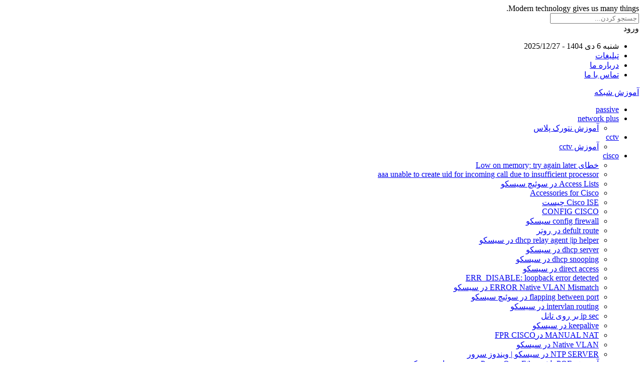

--- FILE ---
content_type: text/html; charset=UTF-8
request_url: https://mcseha.ir/%D8%A2%D9%85%D9%88%D8%B2%D8%B4-%D8%B3%D8%AA-%DA%A9%D8%B1%D8%AF%D9%86-ip-%D8%A7%D8%B3%D8%AA%D8%A7%D8%AA%DB%8C%DA%A9-%D8%AF%D9%88%D8%B1%D8%A8%DB%8C%D9%86-%D9%87%D8%A7%DB%8C-%D9%87%D8%A7%DB%8C%DA%A9/
body_size: 31951
content:
	<!DOCTYPE html>
		<!--[if IE 8]>
	<html class="ie ie8" dir="rtl" lang="fa-IR"> <![endif]-->
	<!--[if IE 9]>
	<html class="ie ie9" dir="rtl" lang="fa-IR"> <![endif]-->
	<!--[if gt IE 9]><!-->
<html dir="rtl" lang="fa-IR"> <!--<![endif]-->
	<head>
				<meta charset="UTF-8">
		<meta http-equiv="X-UA-Compatible" content="IE=edge">
		<meta name="viewport" content="width=device-width, initial-scale=1.0">
		<link rel="pingback" href="https://networktik.ir/xmlrpc.php"/>

		<meta name='robots' content='index, follow, max-image-preview:large, max-snippet:-1, max-video-preview:-1' />

	<!-- This site is optimized with the Yoast SEO Premium plugin v20.1 (Yoast SEO v25.5) - https://yoast.com/wordpress/plugins/seo/ -->
	<title>آموزش ست کردن ip استاتیک دوربین های هایک ویژن - آموزش شبکه</title>
	<meta name="description" content="آموزش ست کردن ip استاتیک دوربین های هایک ویژن | راه اندازی دوربین ip هایک ویژن |تنظیمات دوربین ip هایک ویژن | تغییر ای پی دوربین هایک ویژن|اموزش SADP TOOLS" />
	<link rel="canonical" href="https://networktik.ir/آموزش-ست-کردن-ip-استاتیک-دوربین-های-هایک/" />
	<meta property="og:locale" content="fa_IR" />
	<meta property="og:type" content="article" />
	<meta property="og:title" content="آموزش ست کردن ip استاتیک دوربین های هایک ویژن" />
	<meta property="og:description" content="آموزش ست کردن ip استاتیک دوربین های هایک ویژن | راه اندازی دوربین ip هایک ویژن |تنظیمات دوربین ip هایک ویژن | تغییر ای پی دوربین هایک ویژن|اموزش SADP TOOLS" />
	<meta property="og:url" content="https://networktik.ir/آموزش-ست-کردن-ip-استاتیک-دوربین-های-هایک/" />
	<meta property="og:site_name" content="آموزش شبکه" />
	<meta property="article:published_time" content="2020-10-04T18:09:35+00:00" />
	<meta property="article:modified_time" content="2023-02-12T09:08:59+00:00" />
	<meta name="author" content="یاسین آذرشب" />
	<meta name="twitter:card" content="summary_large_image" />
	<meta name="twitter:label1" content="نوشته‌شده بدست" />
	<meta name="twitter:data1" content="یاسین آذرشب" />
	<script type="application/ld+json" class="yoast-schema-graph">{"@context":"https://schema.org","@graph":[{"@type":"WebPage","@id":"https://networktik.ir/%d8%a2%d9%85%d9%88%d8%b2%d8%b4-%d8%b3%d8%aa-%da%a9%d8%b1%d8%af%d9%86-ip-%d8%a7%d8%b3%d8%aa%d8%a7%d8%aa%db%8c%da%a9-%d8%af%d9%88%d8%b1%d8%a8%db%8c%d9%86-%d9%87%d8%a7%db%8c-%d9%87%d8%a7%db%8c%da%a9/","url":"https://networktik.ir/%d8%a2%d9%85%d9%88%d8%b2%d8%b4-%d8%b3%d8%aa-%da%a9%d8%b1%d8%af%d9%86-ip-%d8%a7%d8%b3%d8%aa%d8%a7%d8%aa%db%8c%da%a9-%d8%af%d9%88%d8%b1%d8%a8%db%8c%d9%86-%d9%87%d8%a7%db%8c-%d9%87%d8%a7%db%8c%da%a9/","name":"آموزش ست کردن ip استاتیک دوربین های هایک ویژن - آموزش شبکه","isPartOf":{"@id":"https://networktik.ir/#website"},"primaryImageOfPage":{"@id":"https://networktik.ir/%d8%a2%d9%85%d9%88%d8%b2%d8%b4-%d8%b3%d8%aa-%da%a9%d8%b1%d8%af%d9%86-ip-%d8%a7%d8%b3%d8%aa%d8%a7%d8%aa%db%8c%da%a9-%d8%af%d9%88%d8%b1%d8%a8%db%8c%d9%86-%d9%87%d8%a7%db%8c-%d9%87%d8%a7%db%8c%da%a9/#primaryimage"},"image":{"@id":"https://networktik.ir/%d8%a2%d9%85%d9%88%d8%b2%d8%b4-%d8%b3%d8%aa-%da%a9%d8%b1%d8%af%d9%86-ip-%d8%a7%d8%b3%d8%aa%d8%a7%d8%aa%db%8c%da%a9-%d8%af%d9%88%d8%b1%d8%a8%db%8c%d9%86-%d9%87%d8%a7%db%8c-%d9%87%d8%a7%db%8c%da%a9/#primaryimage"},"thumbnailUrl":"","datePublished":"2020-10-04T18:09:35+00:00","dateModified":"2023-02-12T09:08:59+00:00","author":{"@id":"https://networktik.ir/#/schema/person/c2967796e3104e09b8db456f7f3964fc"},"description":"آموزش ست کردن ip استاتیک دوربین های هایک ویژن | راه اندازی دوربین ip هایک ویژن |تنظیمات دوربین ip هایک ویژن | تغییر ای پی دوربین هایک ویژن|اموزش SADP TOOLS","breadcrumb":{"@id":"https://networktik.ir/%d8%a2%d9%85%d9%88%d8%b2%d8%b4-%d8%b3%d8%aa-%da%a9%d8%b1%d8%af%d9%86-ip-%d8%a7%d8%b3%d8%aa%d8%a7%d8%aa%db%8c%da%a9-%d8%af%d9%88%d8%b1%d8%a8%db%8c%d9%86-%d9%87%d8%a7%db%8c-%d9%87%d8%a7%db%8c%da%a9/#breadcrumb"},"inLanguage":"fa-IR","potentialAction":[{"@type":"ReadAction","target":["https://networktik.ir/%d8%a2%d9%85%d9%88%d8%b2%d8%b4-%d8%b3%d8%aa-%da%a9%d8%b1%d8%af%d9%86-ip-%d8%a7%d8%b3%d8%aa%d8%a7%d8%aa%db%8c%da%a9-%d8%af%d9%88%d8%b1%d8%a8%db%8c%d9%86-%d9%87%d8%a7%db%8c-%d9%87%d8%a7%db%8c%da%a9/"]}]},{"@type":"ImageObject","inLanguage":"fa-IR","@id":"https://networktik.ir/%d8%a2%d9%85%d9%88%d8%b2%d8%b4-%d8%b3%d8%aa-%da%a9%d8%b1%d8%af%d9%86-ip-%d8%a7%d8%b3%d8%aa%d8%a7%d8%aa%db%8c%da%a9-%d8%af%d9%88%d8%b1%d8%a8%db%8c%d9%86-%d9%87%d8%a7%db%8c-%d9%87%d8%a7%db%8c%da%a9/#primaryimage","url":"","contentUrl":""},{"@type":"BreadcrumbList","@id":"https://networktik.ir/%d8%a2%d9%85%d9%88%d8%b2%d8%b4-%d8%b3%d8%aa-%da%a9%d8%b1%d8%af%d9%86-ip-%d8%a7%d8%b3%d8%aa%d8%a7%d8%aa%db%8c%da%a9-%d8%af%d9%88%d8%b1%d8%a8%db%8c%d9%86-%d9%87%d8%a7%db%8c-%d9%87%d8%a7%db%8c%da%a9/#breadcrumb","itemListElement":[{"@type":"ListItem","position":1,"name":"خانه","item":"https://networktik.ir/"},{"@type":"ListItem","position":2,"name":"آموزش ست کردن ip استاتیک دوربین های هایک ویژن"}]},{"@type":"WebSite","@id":"https://networktik.ir/#website","url":"https://networktik.ir/","name":"آموزش شبکه","description":"این سایت در زمینه آموزش شبکه کار میکند.","potentialAction":[{"@type":"SearchAction","target":{"@type":"EntryPoint","urlTemplate":"https://networktik.ir/?s={search_term_string}"},"query-input":{"@type":"PropertyValueSpecification","valueRequired":true,"valueName":"search_term_string"}}],"inLanguage":"fa-IR"},{"@type":"Person","@id":"https://networktik.ir/#/schema/person/c2967796e3104e09b8db456f7f3964fc","name":"یاسین آذرشب","image":{"@type":"ImageObject","inLanguage":"fa-IR","@id":"https://networktik.ir/#/schema/person/image/","url":"https://secure.gravatar.com/avatar/607631824192778e2ef8248141b5fe9e5f4c4b62da10aa570ac29c0b3ec9b490?s=96&d=mm&r=g","contentUrl":"https://secure.gravatar.com/avatar/607631824192778e2ef8248141b5fe9e5f4c4b62da10aa570ac29c0b3ec9b490?s=96&d=mm&r=g","caption":"یاسین آذرشب"},"url":"https://networktik.ir/author/yasinazar/"}]}</script>
	<!-- / Yoast SEO Premium plugin. -->


<link rel='dns-prefetch' href='//networktik.ir' />
<link rel='dns-prefetch' href='//cdn.jsdelivr.net' />
<link rel="alternate" type="application/rss+xml" title="آموزش شبکه &raquo; خوراک" href="https://networktik.ir/feed/" />
<link rel="alternate" type="application/rss+xml" title="آموزش شبکه &raquo; خوراک دیدگاه‌ها" href="https://networktik.ir/comments/feed/" />
<link rel="alternate" type="application/rss+xml" title="آموزش شبکه &raquo; آموزش ست کردن ip استاتیک دوربین های هایک ویژن خوراک دیدگاه‌ها" href="https://networktik.ir/%d8%a2%d9%85%d9%88%d8%b2%d8%b4-%d8%b3%d8%aa-%da%a9%d8%b1%d8%af%d9%86-ip-%d8%a7%d8%b3%d8%aa%d8%a7%d8%aa%db%8c%da%a9-%d8%af%d9%88%d8%b1%d8%a8%db%8c%d9%86-%d9%87%d8%a7%db%8c-%d9%87%d8%a7%db%8c%da%a9/feed/" />
<link rel="alternate" title="oEmbed (JSON)" type="application/json+oembed" href="https://networktik.ir/wp-json/oembed/1.0/embed?url=https%3A%2F%2Fnetworktik.ir%2F%25d8%25a2%25d9%2585%25d9%2588%25d8%25b2%25d8%25b4-%25d8%25b3%25d8%25aa-%25da%25a9%25d8%25b1%25d8%25af%25d9%2586-ip-%25d8%25a7%25d8%25b3%25d8%25aa%25d8%25a7%25d8%25aa%25db%258c%25da%25a9-%25d8%25af%25d9%2588%25d8%25b1%25d8%25a8%25db%258c%25d9%2586-%25d9%2587%25d8%25a7%25db%258c-%25d9%2587%25d8%25a7%25db%258c%25da%25a9%2F" />
<link rel="alternate" title="oEmbed (XML)" type="text/xml+oembed" href="https://networktik.ir/wp-json/oembed/1.0/embed?url=https%3A%2F%2Fnetworktik.ir%2F%25d8%25a2%25d9%2585%25d9%2588%25d8%25b2%25d8%25b4-%25d8%25b3%25d8%25aa-%25da%25a9%25d8%25b1%25d8%25af%25d9%2586-ip-%25d8%25a7%25d8%25b3%25d8%25aa%25d8%25a7%25d8%25aa%25db%258c%25da%25a9-%25d8%25af%25d9%2588%25d8%25b1%25d8%25a8%25db%258c%25d9%2586-%25d9%2587%25d8%25a7%25db%258c-%25d9%2587%25d8%25a7%25db%258c%25da%25a9%2F&#038;format=xml" />
<style id='wp-img-auto-sizes-contain-inline-css' type='text/css'>
img:is([sizes=auto i],[sizes^="auto," i]){contain-intrinsic-size:3000px 1500px}
/*# sourceURL=wp-img-auto-sizes-contain-inline-css */
</style>
<style id='wp-emoji-styles-inline-css' type='text/css'>

	img.wp-smiley, img.emoji {
		display: inline !important;
		border: none !important;
		box-shadow: none !important;
		height: 1em !important;
		width: 1em !important;
		margin: 0 0.07em !important;
		vertical-align: -0.1em !important;
		background: none !important;
		padding: 0 !important;
	}
/*# sourceURL=wp-emoji-styles-inline-css */
</style>
<style id='wp-block-library-inline-css' type='text/css'>
:root{--wp-block-synced-color:#7a00df;--wp-block-synced-color--rgb:122,0,223;--wp-bound-block-color:var(--wp-block-synced-color);--wp-editor-canvas-background:#ddd;--wp-admin-theme-color:#007cba;--wp-admin-theme-color--rgb:0,124,186;--wp-admin-theme-color-darker-10:#006ba1;--wp-admin-theme-color-darker-10--rgb:0,107,160.5;--wp-admin-theme-color-darker-20:#005a87;--wp-admin-theme-color-darker-20--rgb:0,90,135;--wp-admin-border-width-focus:2px}@media (min-resolution:192dpi){:root{--wp-admin-border-width-focus:1.5px}}.wp-element-button{cursor:pointer}:root .has-very-light-gray-background-color{background-color:#eee}:root .has-very-dark-gray-background-color{background-color:#313131}:root .has-very-light-gray-color{color:#eee}:root .has-very-dark-gray-color{color:#313131}:root .has-vivid-green-cyan-to-vivid-cyan-blue-gradient-background{background:linear-gradient(135deg,#00d084,#0693e3)}:root .has-purple-crush-gradient-background{background:linear-gradient(135deg,#34e2e4,#4721fb 50%,#ab1dfe)}:root .has-hazy-dawn-gradient-background{background:linear-gradient(135deg,#faaca8,#dad0ec)}:root .has-subdued-olive-gradient-background{background:linear-gradient(135deg,#fafae1,#67a671)}:root .has-atomic-cream-gradient-background{background:linear-gradient(135deg,#fdd79a,#004a59)}:root .has-nightshade-gradient-background{background:linear-gradient(135deg,#330968,#31cdcf)}:root .has-midnight-gradient-background{background:linear-gradient(135deg,#020381,#2874fc)}:root{--wp--preset--font-size--normal:16px;--wp--preset--font-size--huge:42px}.has-regular-font-size{font-size:1em}.has-larger-font-size{font-size:2.625em}.has-normal-font-size{font-size:var(--wp--preset--font-size--normal)}.has-huge-font-size{font-size:var(--wp--preset--font-size--huge)}.has-text-align-center{text-align:center}.has-text-align-left{text-align:left}.has-text-align-right{text-align:right}.has-fit-text{white-space:nowrap!important}#end-resizable-editor-section{display:none}.aligncenter{clear:both}.items-justified-left{justify-content:flex-start}.items-justified-center{justify-content:center}.items-justified-right{justify-content:flex-end}.items-justified-space-between{justify-content:space-between}.screen-reader-text{border:0;clip-path:inset(50%);height:1px;margin:-1px;overflow:hidden;padding:0;position:absolute;width:1px;word-wrap:normal!important}.screen-reader-text:focus{background-color:#ddd;clip-path:none;color:#444;display:block;font-size:1em;height:auto;left:5px;line-height:normal;padding:15px 23px 14px;text-decoration:none;top:5px;width:auto;z-index:100000}html :where(.has-border-color){border-style:solid}html :where([style*=border-top-color]){border-top-style:solid}html :where([style*=border-right-color]){border-right-style:solid}html :where([style*=border-bottom-color]){border-bottom-style:solid}html :where([style*=border-left-color]){border-left-style:solid}html :where([style*=border-width]){border-style:solid}html :where([style*=border-top-width]){border-top-style:solid}html :where([style*=border-right-width]){border-right-style:solid}html :where([style*=border-bottom-width]){border-bottom-style:solid}html :where([style*=border-left-width]){border-left-style:solid}html :where(img[class*=wp-image-]){height:auto;max-width:100%}:where(figure){margin:0 0 1em}html :where(.is-position-sticky){--wp-admin--admin-bar--position-offset:var(--wp-admin--admin-bar--height,0px)}@media screen and (max-width:600px){html :where(.is-position-sticky){--wp-admin--admin-bar--position-offset:0px}}

/*# sourceURL=wp-block-library-inline-css */
</style><link rel='stylesheet' id='wc-blocks-style-rtl-css' href='https://networktik.ir/wp-content/plugins/woocommerce/assets/client/blocks/wc-blocks-rtl.css?ver=wc-10.0.5' type='text/css' media='all' />
<style id='global-styles-inline-css' type='text/css'>
:root{--wp--preset--aspect-ratio--square: 1;--wp--preset--aspect-ratio--4-3: 4/3;--wp--preset--aspect-ratio--3-4: 3/4;--wp--preset--aspect-ratio--3-2: 3/2;--wp--preset--aspect-ratio--2-3: 2/3;--wp--preset--aspect-ratio--16-9: 16/9;--wp--preset--aspect-ratio--9-16: 9/16;--wp--preset--color--black: #000000;--wp--preset--color--cyan-bluish-gray: #abb8c3;--wp--preset--color--white: #ffffff;--wp--preset--color--pale-pink: #f78da7;--wp--preset--color--vivid-red: #cf2e2e;--wp--preset--color--luminous-vivid-orange: #ff6900;--wp--preset--color--luminous-vivid-amber: #fcb900;--wp--preset--color--light-green-cyan: #7bdcb5;--wp--preset--color--vivid-green-cyan: #00d084;--wp--preset--color--pale-cyan-blue: #8ed1fc;--wp--preset--color--vivid-cyan-blue: #0693e3;--wp--preset--color--vivid-purple: #9b51e0;--wp--preset--gradient--vivid-cyan-blue-to-vivid-purple: linear-gradient(135deg,rgb(6,147,227) 0%,rgb(155,81,224) 100%);--wp--preset--gradient--light-green-cyan-to-vivid-green-cyan: linear-gradient(135deg,rgb(122,220,180) 0%,rgb(0,208,130) 100%);--wp--preset--gradient--luminous-vivid-amber-to-luminous-vivid-orange: linear-gradient(135deg,rgb(252,185,0) 0%,rgb(255,105,0) 100%);--wp--preset--gradient--luminous-vivid-orange-to-vivid-red: linear-gradient(135deg,rgb(255,105,0) 0%,rgb(207,46,46) 100%);--wp--preset--gradient--very-light-gray-to-cyan-bluish-gray: linear-gradient(135deg,rgb(238,238,238) 0%,rgb(169,184,195) 100%);--wp--preset--gradient--cool-to-warm-spectrum: linear-gradient(135deg,rgb(74,234,220) 0%,rgb(151,120,209) 20%,rgb(207,42,186) 40%,rgb(238,44,130) 60%,rgb(251,105,98) 80%,rgb(254,248,76) 100%);--wp--preset--gradient--blush-light-purple: linear-gradient(135deg,rgb(255,206,236) 0%,rgb(152,150,240) 100%);--wp--preset--gradient--blush-bordeaux: linear-gradient(135deg,rgb(254,205,165) 0%,rgb(254,45,45) 50%,rgb(107,0,62) 100%);--wp--preset--gradient--luminous-dusk: linear-gradient(135deg,rgb(255,203,112) 0%,rgb(199,81,192) 50%,rgb(65,88,208) 100%);--wp--preset--gradient--pale-ocean: linear-gradient(135deg,rgb(255,245,203) 0%,rgb(182,227,212) 50%,rgb(51,167,181) 100%);--wp--preset--gradient--electric-grass: linear-gradient(135deg,rgb(202,248,128) 0%,rgb(113,206,126) 100%);--wp--preset--gradient--midnight: linear-gradient(135deg,rgb(2,3,129) 0%,rgb(40,116,252) 100%);--wp--preset--font-size--small: 13px;--wp--preset--font-size--medium: 20px;--wp--preset--font-size--large: 36px;--wp--preset--font-size--x-large: 42px;--wp--preset--spacing--20: 0.44rem;--wp--preset--spacing--30: 0.67rem;--wp--preset--spacing--40: 1rem;--wp--preset--spacing--50: 1.5rem;--wp--preset--spacing--60: 2.25rem;--wp--preset--spacing--70: 3.38rem;--wp--preset--spacing--80: 5.06rem;--wp--preset--shadow--natural: 6px 6px 9px rgba(0, 0, 0, 0.2);--wp--preset--shadow--deep: 12px 12px 50px rgba(0, 0, 0, 0.4);--wp--preset--shadow--sharp: 6px 6px 0px rgba(0, 0, 0, 0.2);--wp--preset--shadow--outlined: 6px 6px 0px -3px rgb(255, 255, 255), 6px 6px rgb(0, 0, 0);--wp--preset--shadow--crisp: 6px 6px 0px rgb(0, 0, 0);}:where(.is-layout-flex){gap: 0.5em;}:where(.is-layout-grid){gap: 0.5em;}body .is-layout-flex{display: flex;}.is-layout-flex{flex-wrap: wrap;align-items: center;}.is-layout-flex > :is(*, div){margin: 0;}body .is-layout-grid{display: grid;}.is-layout-grid > :is(*, div){margin: 0;}:where(.wp-block-columns.is-layout-flex){gap: 2em;}:where(.wp-block-columns.is-layout-grid){gap: 2em;}:where(.wp-block-post-template.is-layout-flex){gap: 1.25em;}:where(.wp-block-post-template.is-layout-grid){gap: 1.25em;}.has-black-color{color: var(--wp--preset--color--black) !important;}.has-cyan-bluish-gray-color{color: var(--wp--preset--color--cyan-bluish-gray) !important;}.has-white-color{color: var(--wp--preset--color--white) !important;}.has-pale-pink-color{color: var(--wp--preset--color--pale-pink) !important;}.has-vivid-red-color{color: var(--wp--preset--color--vivid-red) !important;}.has-luminous-vivid-orange-color{color: var(--wp--preset--color--luminous-vivid-orange) !important;}.has-luminous-vivid-amber-color{color: var(--wp--preset--color--luminous-vivid-amber) !important;}.has-light-green-cyan-color{color: var(--wp--preset--color--light-green-cyan) !important;}.has-vivid-green-cyan-color{color: var(--wp--preset--color--vivid-green-cyan) !important;}.has-pale-cyan-blue-color{color: var(--wp--preset--color--pale-cyan-blue) !important;}.has-vivid-cyan-blue-color{color: var(--wp--preset--color--vivid-cyan-blue) !important;}.has-vivid-purple-color{color: var(--wp--preset--color--vivid-purple) !important;}.has-black-background-color{background-color: var(--wp--preset--color--black) !important;}.has-cyan-bluish-gray-background-color{background-color: var(--wp--preset--color--cyan-bluish-gray) !important;}.has-white-background-color{background-color: var(--wp--preset--color--white) !important;}.has-pale-pink-background-color{background-color: var(--wp--preset--color--pale-pink) !important;}.has-vivid-red-background-color{background-color: var(--wp--preset--color--vivid-red) !important;}.has-luminous-vivid-orange-background-color{background-color: var(--wp--preset--color--luminous-vivid-orange) !important;}.has-luminous-vivid-amber-background-color{background-color: var(--wp--preset--color--luminous-vivid-amber) !important;}.has-light-green-cyan-background-color{background-color: var(--wp--preset--color--light-green-cyan) !important;}.has-vivid-green-cyan-background-color{background-color: var(--wp--preset--color--vivid-green-cyan) !important;}.has-pale-cyan-blue-background-color{background-color: var(--wp--preset--color--pale-cyan-blue) !important;}.has-vivid-cyan-blue-background-color{background-color: var(--wp--preset--color--vivid-cyan-blue) !important;}.has-vivid-purple-background-color{background-color: var(--wp--preset--color--vivid-purple) !important;}.has-black-border-color{border-color: var(--wp--preset--color--black) !important;}.has-cyan-bluish-gray-border-color{border-color: var(--wp--preset--color--cyan-bluish-gray) !important;}.has-white-border-color{border-color: var(--wp--preset--color--white) !important;}.has-pale-pink-border-color{border-color: var(--wp--preset--color--pale-pink) !important;}.has-vivid-red-border-color{border-color: var(--wp--preset--color--vivid-red) !important;}.has-luminous-vivid-orange-border-color{border-color: var(--wp--preset--color--luminous-vivid-orange) !important;}.has-luminous-vivid-amber-border-color{border-color: var(--wp--preset--color--luminous-vivid-amber) !important;}.has-light-green-cyan-border-color{border-color: var(--wp--preset--color--light-green-cyan) !important;}.has-vivid-green-cyan-border-color{border-color: var(--wp--preset--color--vivid-green-cyan) !important;}.has-pale-cyan-blue-border-color{border-color: var(--wp--preset--color--pale-cyan-blue) !important;}.has-vivid-cyan-blue-border-color{border-color: var(--wp--preset--color--vivid-cyan-blue) !important;}.has-vivid-purple-border-color{border-color: var(--wp--preset--color--vivid-purple) !important;}.has-vivid-cyan-blue-to-vivid-purple-gradient-background{background: var(--wp--preset--gradient--vivid-cyan-blue-to-vivid-purple) !important;}.has-light-green-cyan-to-vivid-green-cyan-gradient-background{background: var(--wp--preset--gradient--light-green-cyan-to-vivid-green-cyan) !important;}.has-luminous-vivid-amber-to-luminous-vivid-orange-gradient-background{background: var(--wp--preset--gradient--luminous-vivid-amber-to-luminous-vivid-orange) !important;}.has-luminous-vivid-orange-to-vivid-red-gradient-background{background: var(--wp--preset--gradient--luminous-vivid-orange-to-vivid-red) !important;}.has-very-light-gray-to-cyan-bluish-gray-gradient-background{background: var(--wp--preset--gradient--very-light-gray-to-cyan-bluish-gray) !important;}.has-cool-to-warm-spectrum-gradient-background{background: var(--wp--preset--gradient--cool-to-warm-spectrum) !important;}.has-blush-light-purple-gradient-background{background: var(--wp--preset--gradient--blush-light-purple) !important;}.has-blush-bordeaux-gradient-background{background: var(--wp--preset--gradient--blush-bordeaux) !important;}.has-luminous-dusk-gradient-background{background: var(--wp--preset--gradient--luminous-dusk) !important;}.has-pale-ocean-gradient-background{background: var(--wp--preset--gradient--pale-ocean) !important;}.has-electric-grass-gradient-background{background: var(--wp--preset--gradient--electric-grass) !important;}.has-midnight-gradient-background{background: var(--wp--preset--gradient--midnight) !important;}.has-small-font-size{font-size: var(--wp--preset--font-size--small) !important;}.has-medium-font-size{font-size: var(--wp--preset--font-size--medium) !important;}.has-large-font-size{font-size: var(--wp--preset--font-size--large) !important;}.has-x-large-font-size{font-size: var(--wp--preset--font-size--x-large) !important;}
/*# sourceURL=global-styles-inline-css */
</style>

<style id='classic-theme-styles-inline-css' type='text/css'>
/*! This file is auto-generated */
.wp-block-button__link{color:#fff;background-color:#32373c;border-radius:9999px;box-shadow:none;text-decoration:none;padding:calc(.667em + 2px) calc(1.333em + 2px);font-size:1.125em}.wp-block-file__button{background:#32373c;color:#fff;text-decoration:none}
/*# sourceURL=/wp-includes/css/classic-themes.min.css */
</style>
<link rel='stylesheet' id='nta-css-popup-rtl-css' href='https://networktik.ir/wp-content/plugins/whatsapp-for-wordpress/assets/dist/css/style-rtl.css?ver=f6c6c4738f361a95deb9f1b0ccb13c98' type='text/css' media='all' />
<link rel='stylesheet' id='catch-scroll-progress-bar-css' href='https://networktik.ir/wp-content/plugins/catch-scroll-progress-bar/public/css/catch-scroll-progress-bar-public.css?ver=1.6.6' type='text/css' media='all' />
<style id='catch-scroll-progress-bar-inline-css' type='text/css'>

			.catchProgressbar {
				height: 7px;
				background-color: #ff68ae;
				opacity: 1;
				top: 0;
				bottom: auto;
				border-radius: 0px;
			}

			.catchProgressbar::-webkit-progress-bar { 
				background-color: transparent; 
			} 
			.catchProgressbar::-webkit-progress-value { 
				background-color: #ffffff;
				border-radius: 0px;
				opacity: 1; 
			} 

			.catchProgressbar::-webkit-progress-bar,
			.catchProgressbar::-moz-progress-bar { 
				background-color: #ffffff; 
				border-radius: 0px;
				opacity: 1; 
			}
		
/*# sourceURL=catch-scroll-progress-bar-inline-css */
</style>
<link rel='stylesheet' id='vazirmatn-font-css' href='https://cdn.jsdelivr.net/gh/rastikerdar/vazirmatn@v32.202/css/Vazirmatn/font-face.css?ver=f6c6c4738f361a95deb9f1b0ccb13c98' type='text/css' media='all' />
<style id='vazirmatn-font-inline-css' type='text/css'>
.my-lian-copyright { font-family: "Vazirmatn", sans-serif; }
/*# sourceURL=vazirmatn-font-inline-css */
</style>
<link rel='stylesheet' id='wp-color-picker-rtl-css' href='https://networktik.ir/wp-admin/css/color-picker-rtl.min.css?ver=f6c6c4738f361a95deb9f1b0ccb13c98' type='text/css' media='all' />
<link rel='stylesheet' id='woocommerce-layout-rtl-css' href='https://networktik.ir/wp-content/plugins/woocommerce/assets/css/woocommerce-layout-rtl.css?ver=10.0.5' type='text/css' media='all' />
<link rel='stylesheet' id='woocommerce-smallscreen-rtl-css' href='https://networktik.ir/wp-content/plugins/woocommerce/assets/css/woocommerce-smallscreen-rtl.css?ver=10.0.5' type='text/css' media='only screen and (max-width: 768px)' />
<link rel='stylesheet' id='woocommerce-general-rtl-css' href='https://networktik.ir/wp-content/plugins/woocommerce/assets/css/woocommerce-rtl.css?ver=10.0.5' type='text/css' media='all' />
<style id='woocommerce-inline-inline-css' type='text/css'>
.woocommerce form .form-row .required { visibility: visible; }
/*# sourceURL=woocommerce-inline-inline-css */
</style>
<link rel='stylesheet' id='brands-styles-css' href='https://networktik.ir/wp-content/plugins/woocommerce/assets/css/brands.css?ver=10.0.5' type='text/css' media='all' />
<link rel='stylesheet' id='publisher-child-css' href='https://networktik.ir/wp-content/themes/publisher-child/style.css?ver=1.0.0' type='text/css' media='all' />
<link rel='stylesheet' id='wpsh-style-css' href='https://networktik.ir/wp-content/plugins/wp-shamsi/assets/css/wpsh_custom.css?ver=4.3.3' type='text/css' media='all' />
<script type="text/javascript" src="https://networktik.ir/wp-includes/js/jquery/jquery.min.js?ver=3.7.1" id="jquery-core-js"></script>
<script type="text/javascript" src="https://networktik.ir/wp-includes/js/jquery/jquery-migrate.min.js?ver=3.4.1" id="jquery-migrate-js"></script>
<script type="text/javascript" src="https://networktik.ir/wp-content/plugins/catch-scroll-progress-bar/public/js/catch-scroll-progress-bar-public.js?ver=1.6.6" id="catch-scroll-progress-bar-js"></script>
<script type="text/javascript" src="https://networktik.ir/wp-content/plugins/woocommerce/assets/js/jquery-blockui/jquery.blockUI.min.js?ver=2.7.0-wc.10.0.5" id="jquery-blockui-js" defer="defer" data-wp-strategy="defer"></script>
<script type="text/javascript" src="https://networktik.ir/wp-content/plugins/woocommerce/assets/js/js-cookie/js.cookie.min.js?ver=2.1.4-wc.10.0.5" id="js-cookie-js" defer="defer" data-wp-strategy="defer"></script>
<script type="text/javascript" id="woocommerce-js-extra">
/* <![CDATA[ */
var woocommerce_params = {"ajax_url":"/wp-admin/admin-ajax.php","wc_ajax_url":"/?wc-ajax=%%endpoint%%","i18n_password_show":"\u0646\u0645\u0627\u06cc\u0634 \u0631\u0645\u0632 \u0639\u0628\u0648\u0631","i18n_password_hide":"\u0645\u062e\u0641\u06cc\u200c\u0633\u0627\u0632\u06cc \u0631\u0645\u0632 \u0639\u0628\u0648\u0631"};
//# sourceURL=woocommerce-js-extra
/* ]]> */
</script>
<script type="text/javascript" src="https://networktik.ir/wp-content/plugins/woocommerce/assets/js/frontend/woocommerce.min.js?ver=10.0.5" id="woocommerce-js" defer="defer" data-wp-strategy="defer"></script>
<link rel="https://api.w.org/" href="https://networktik.ir/wp-json/" /><link rel="alternate" title="JSON" type="application/json" href="https://networktik.ir/wp-json/wp/v2/posts/4345" />	<noscript><style>.woocommerce-product-gallery{ opacity: 1 !important; }</style></noscript>
	<style type="text/css">.recentcomments a{display:inline !important;padding:0 !important;margin:0 !important;}</style><meta name="generator" content="Powered by WPBakery Page Builder - drag and drop page builder for WordPress."/>
<script type="application/ld+json">{
    "@context": "http://schema.org/",
    "@type": "Organization",
    "@id": "#organization",
    "url": "https://networktik.ir/",
    "name": "\u0622\u0645\u0648\u0632\u0634 \u0634\u0628\u06a9\u0647",
    "description": "\u0627\u06cc\u0646 \u0633\u0627\u06cc\u062a \u062f\u0631 \u0632\u0645\u06cc\u0646\u0647 \u0622\u0645\u0648\u0632\u0634 \u0634\u0628\u06a9\u0647 \u06a9\u0627\u0631 \u0645\u06cc\u06a9\u0646\u062f."
}</script>
<script type="application/ld+json">{
    "@context": "http://schema.org/",
    "@type": "WebSite",
    "name": "\u0622\u0645\u0648\u0632\u0634 \u0634\u0628\u06a9\u0647",
    "alternateName": "\u0627\u06cc\u0646 \u0633\u0627\u06cc\u062a \u062f\u0631 \u0632\u0645\u06cc\u0646\u0647 \u0622\u0645\u0648\u0632\u0634 \u0634\u0628\u06a9\u0647 \u06a9\u0627\u0631 \u0645\u06cc\u06a9\u0646\u062f.",
    "url": "https://networktik.ir/"
}</script>
<script type="application/ld+json">{
    "@context": "http://schema.org/",
    "@type": "BlogPosting",
    "headline": "\u0622\u0645\u0648\u0632\u0634 \u0633\u062a \u06a9\u0631\u062f\u0646 ip \u0627\u0633\u062a\u0627\u062a\u06cc\u06a9 \u062f\u0648\u0631\u0628\u06cc\u0646 \u0647\u0627\u06cc \u0647\u0627\u06cc\u06a9 \u0648\u06cc\u0698\u0646",
    "description": "\u0622\u0645\u0648\u0632\u0634 \u0633\u062a \u06a9\u0631\u062f\u0646 ip \u0627\u0633\u062a\u0627\u062a\u06cc\u06a9 \u062f\u0648\u0631\u0628\u06cc\u0646 \u0647\u0627\u06cc \u0647\u0627\u06cc\u06a9 \u0648\u06cc\u0698\u0646 \u0648\u06cc\u0698\u06af\u06cc \u0646\u0631\u0645 \u0627\u0641\u0632\u0627\u0631 SADP\u062a\u0639\u0648\u06cc\u0636 \u06a9\u0631\u062f\u0646 \u0627\u06cc\u067e\u06cc IP address \u062f\u0648\u0631\u0628\u06cc\u0646 \u0645\u062f\u0627\u0631\u0628\u0633\u062a\u0647 \u0647\u0627\u06cc\u06a9 \u0648\u06cc\u0698\u0646\u067e\u06cc\u062f\u0627 \u06a9\u0631\u062f\u0646 S NUMBER \u0633\u0631\u06cc\u0627\u0644 \u062f\u0633\u062a\u06af\u0627\u0647 \u0648 \u062f\u0648\u0631\u0628\u06cc\u0646\u062a\u063a\u06cc\u06cc\u0631 \u0631\u0645\u0632 \u0639\u0628\u0648\u0631 \u062a\u0645\u0627\u0645\u06cc \u062f\u0633\u062a\u06af\u0627\u0647 \u0647\u0627\u0628\u0631 \u0631\u0648\u06cc \u0646\u0631\u0645 \u0627\u0641\u0632\u0627\u0631\u00a0 SADP \u0647\u0627\u06cc\u06a9 \u0648\u06cc\u0698\u0646 \u06a9\u0644\u06cc\u06a9 \u0631\u0627\u0633\u062a \u06a9\u0631\u062f\u0647 \u0648 \u06af\u0632\u06cc\u0646\u0647 Run As",
    "datePublished": "2020-10-04",
    "dateModified": "2023-02-12",
    "author": {
        "@type": "Person",
        "@id": "#person-",
        "name": "\u06cc\u0627\u0633\u06cc\u0646 \u0622\u0630\u0631\u0634\u0628"
    },
    "interactionStatistic": [
        {
            "@type": "InteractionCounter",
            "interactionType": "http://schema.org/CommentAction",
            "userInteractionCount": "0"
        }
    ],
    "publisher": {
        "@id": "#organization"
    },
    "mainEntityOfPage": "https://networktik.ir/%d8%a2%d9%85%d9%88%d8%b2%d8%b4-%d8%b3%d8%aa-%da%a9%d8%b1%d8%af%d9%86-ip-%d8%a7%d8%b3%d8%aa%d8%a7%d8%aa%db%8c%da%a9-%d8%af%d9%88%d8%b1%d8%a8%db%8c%d9%86-%d9%87%d8%a7%db%8c-%d9%87%d8%a7%db%8c%da%a9/"
}</script>
<link rel='stylesheet' id='bf-slick' href='https://networktik.ir/wp-content/themes/publisher/includes/libs/better-framework/assets/css/slick.min.css' type='text/css' media='all' />
<link rel='stylesheet' id='fontawesome' href='https://networktik.ir/wp-content/themes/publisher/includes/libs/better-framework/assets/css/font-awesome.min.css' type='text/css' media='all' />
<link rel='stylesheet' id='br-numbers' href='https://fonts.googleapis.com/css?family=Oswald&text=0123456789./\%' type='text/css' media='all' />
<link rel='stylesheet' id='better-reviews' href='https://networktik.ir/wp-content/plugins/better-reviews/css/better-reviews.min.css' type='text/css' media='all' />
<link rel='stylesheet' id='better-reviews-rtl' href='https://networktik.ir/wp-content/plugins/better-reviews/css/better-reviews-rtl.min.css' type='text/css' media='all' />
<link rel='stylesheet' id='bs-icons' href='https://networktik.ir/wp-content/themes/publisher/includes/libs/better-framework/assets/css/bs-icons.css' type='text/css' media='all' />
<link rel='stylesheet' id='smart-lists-pack-pro' href='https://networktik.ir/wp-content/plugins/smart-lists-pack-pro/css/smart-lists-pack.min.css' type='text/css' media='all' />
<link rel='stylesheet' id='smart-lists-pack-rtl' href='https://networktik.ir/wp-content/plugins/smart-lists-pack-pro/css/smart-lists-pack-rtl.min.css' type='text/css' media='all' />
<link rel='stylesheet' id='wp-embedder-pack-pro' href='https://networktik.ir/wp-content/plugins/wp-embedder-pack/assets/css/wpep.min.css' type='text/css' media='all' />
<link rel='stylesheet' id='theme-libs' href='https://networktik.ir/wp-content/themes/publisher/css/theme-libs.min.css' type='text/css' media='all' />
<link rel='stylesheet' id='publisher' href='https://networktik.ir/wp-content/themes/publisher/style-7.10.0.min.css' type='text/css' media='all' />
<link rel='stylesheet' id='publisher-woocommerce' href='https://networktik.ir/wp-content/themes/publisher/css/woocommerce.css' type='text/css' media='all' />
<link rel='stylesheet' id='pretty-photo' href='https://networktik.ir/wp-content/themes/publisher/includes/libs/better-framework/assets/css/pretty-photo.min.css' type='text/css' media='all' />
<link rel='stylesheet' id='publisher-rtl' href='https://networktik.ir/wp-content/themes/publisher/rtl.min.css' type='text/css' media='all' />
<link rel='stylesheet' id='vc-rtl-grid' href='https://networktik.ir/wp-content/themes/publisher//css/vc-rtl-grid.min.css' type='text/css' media='all' />
<link rel='stylesheet' id='publisher-theme-tech-magazine' href='https://networktik.ir/wp-content/themes/publisher/includes/styles/tech-magazine/style.min.css' type='text/css' media='all' />
<link rel='stylesheet' id='7.10.0-1753780719' href='https://networktik.ir/wp-content/bs-booster-cache/0aab697922caa16b989b3354259e6754.css' type='text/css' media='all' />
<link rel="icon" href="https://networktik.ir/wp-content/uploads/2024/09/cropped-M-32x32.png" sizes="32x32" />
<link rel="icon" href="https://networktik.ir/wp-content/uploads/2024/09/cropped-M-192x192.png" sizes="192x192" />
<link rel="apple-touch-icon" href="https://networktik.ir/wp-content/uploads/2024/09/cropped-M-180x180.png" />
<meta name="msapplication-TileImage" content="https://networktik.ir/wp-content/uploads/2024/09/cropped-M-270x270.png" />

<!-- BetterFramework Head درون خطی CSS -->
<style>
.woocommerce ul.products li.last, .woocommerce-page ul.products li.last {
    margin-left: 0;
    max-height: 400px;
    min-height: 400px}


.woocommerce ul.products li.product a img {
    width: 100%;
    height: 300px !important}
    
    
.site-header .menu-action-buttons.width-3 {
  width: 121px;
}

</style>
<!-- /BetterFramework Head درون خطی CSS-->
<noscript><style> .wpb_animate_when_almost_visible { opacity: 1; }</style></noscript>	</head>

<body data-rsssl=1 class="rtl wp-singular post-template-default single single-post postid-4345 single-format-standard wp-theme-publisher wp-child-theme-publisher-child theme-publisher woocommerce-no-js bs-theme bs-publisher bs-publisher-tech-magazine active-light-box bs-vc-rtl-grid close-rh page-layout-2-col page-layout-2-col-right boxed active-sticky-sidebar main-menu-sticky main-menu-boxed active-ajax-search single-prim-cat-17 single-cat-17  wpb-js-composer js-comp-ver-6.10.0 vc_responsive bs-ll-a" dir="rtl">
<div class="off-canvas-overlay"></div>
<div class="off-canvas-container right skin-white">
	<div class="off-canvas-inner">
		<span class="canvas-close"><i></i></span>
					<div class="off-canvas-header">
								<div class="site-description">Modern technology gives us many things.</div>
			</div>
						<div class="off-canvas-search">
				<form role="search" method="get" action="https://networktik.ir">
					<input type="text" name="s" value=""
					       placeholder="جستجو کردن...">
					<i class="fa fa-search"></i>
				</form>
			</div>
						<div class="off-canvas-menu">
				<div class="off-canvas-menu-fallback"></div>
			</div>
						<div class="off_canvas_footer">
				<div class="off_canvas_footer-info entry-content">
									</div>
			</div>
				</div>
</div>
		<div class="main-wrap content-main-wrap">
			<header id="header" class="site-header header-style-2 boxed" itemscope="itemscope" itemtype="https://schema.org/WPHeader">

		<section class="topbar topbar-style-1 hidden-xs hidden-xs">
	<div class="content-wrap">
		<div class="container">
			<div class="topbar-inner clearfix">

									<div class="section-links">
													<a class="topbar-sign-in "
							   data-toggle="modal" data-target="#bsLoginModal">
								<i class="fa fa-user-circle"></i> ورود							</a>

							<div class="modal sign-in-modal fade" id="bsLoginModal" tabindex="-1" role="dialog"
							     style="display: none">
								<div class="modal-dialog" role="document">
									<div class="modal-content">
											<span class="close-modal" data-dismiss="modal" aria-label="Close"><i
														class="fa fa-close"></i></span>
										<div class="modal-body">
											<div id="form_28348_" class="bs-shortcode bs-login-shortcode ">
		<div class="bs-login bs-type-login"  style="display:none">

					<div class="bs-login-panel bs-login-sign-panel bs-current-login-panel">
								<form name="loginform"
				      action="https://networktik.ir/wp-login.php" method="post">

					
					<div class="login-header">
						<span class="login-icon fa fa-user-circle main-color"></span>
						<p>خوش آمدید، وارد حساب کاربری خود شوید.</p>
					</div>
					
					<div class="login-field login-username">
						<input type="text" name="log" id="form_28348_user_login" class="input"
						       value="" size="20"
						       placeholder=" نام کاربری یا ایمیل..." required/>
					</div>

					<div class="login-field login-password">
						<input type="password" name="pwd" id="form_28348_user_pass"
						       class="input"
						       value="" size="20" placeholder="رمزعبور..."
						       required/>
					</div>

					
					<div class="login-field">
						<a href="https://networktik.ir/my-account/lost-password/"
						   class="go-reset-panel"> پسورد را فراموش کرده‌اید؟</a>

													<span class="login-remember">
							<input class="remember-checkbox" name="rememberme" type="checkbox"
							       id="form_28348_rememberme"
							       value="forever"  />
							<label class="remember-label"> مرا به خاطر بسپار</label>
						</span>
											</div>

					
					<div class="login-field login-submit">
						<input type="submit" name="wp-submit"
						       class="button-primary login-btn"
						       value="ورود"/>
						<input type="hidden" name="redirect_to" value="https://mcseha.ir/%D8%A2%D9%85%D9%88%D8%B2%D8%B4-%D8%B3%D8%AA-%DA%A9%D8%B1%D8%AF%D9%86-ip-%D8%A7%D8%B3%D8%AA%D8%A7%D8%AA%DB%8C%DA%A9-%D8%AF%D9%88%D8%B1%D8%A8%DB%8C%D9%86-%D9%87%D8%A7%DB%8C-%D9%87%D8%A7%DB%8C%DA%A9/"/>
					</div>

									</form>
			</div>

			<div class="bs-login-panel bs-login-reset-panel">

				<span class="go-login-panel"><i
							class="fa fa-angle-right"></i> ورود</span>

				<div class="bs-login-reset-panel-inner">
					<div class="login-header">
						<span class="login-icon fa fa-support"></span>
						<p> بازیابی رمز عبور.</p>
						<p> یک کلمه عبور به ایمیل شما ارسال خواهد شد.</p>
					</div>
										<form name="lostpasswordform" id="form_28348_lostpasswordform"
					      action="https://networktik.ir/wp-login.php?action=lostpassword"
					      method="post">

						<div class="login-field reset-username">
							<input type="text" name="user_login" class="input" value=""
							       placeholder=" نام‌کاربری یا ایمیل"
							       required/>
						</div>

						
						<div class="login-field reset-submit">

							<input type="hidden" name="redirect_to" value=""/>
							<input type="submit" name="wp-submit" class="login-btn"
							       value=" ارسال رمز عبور من"/>

						</div>
					</form>
				</div>
			</div>
			</div>
	</div>
										</div>
									</div>
								</div>
							</div>
												</div>
				
				<div class="section-menu">
						<div id="menu-top" class="menu top-menu-wrapper" role="navigation" itemscope="itemscope" itemtype="https://schema.org/SiteNavigationElement">
		<nav class="top-menu-container">

			<ul id="top-navigation" class="top-menu menu clearfix bsm-pure">
									<li id="topbar-date" class="menu-item menu-item-date">
					<span
						class="topbar-date"> شنبه 6 دی 1404 - 2025/12/27</span>
					</li>
					<li id="menu-item-8144" class="menu-item menu-item-type-post_type menu-item-object-page better-anim-fade menu-item-8144"><a href="https://networktik.ir/%d8%aa%d8%a8%d9%84%db%8c%d8%ba%d8%a7%d8%aa/">تبلیغات</a></li>
<li id="menu-item-8140" class="menu-item menu-item-type-post_type menu-item-object-page better-anim-fade menu-item-8140"><a href="https://networktik.ir/%d8%af%d8%b1%d8%a8%d8%a7%d8%b1%d9%87-%d9%85%d8%a7/">درباره ما</a></li>
<li id="menu-item-8141" class="menu-item menu-item-type-post_type menu-item-object-page better-anim-fade menu-item-8141"><a href="https://networktik.ir/%d8%aa%d9%85%d8%a7%d8%b3-%d8%a8%d8%a7-%d9%85%d8%a7/">تماس با ما</a></li>
			</ul>

		</nav>
	</div>
				</div>
			</div>
		</div>
	</div>
</section>
		<div class="header-inner">
			<div class="content-wrap">
				<div class="container">
					<div class="row">
						<div class="row-height">
							<div class="logo-col col-xs-12">
								<div class="col-inside">
									<div id="site-branding" class="site-branding">
	<p  id="site-title" class="logo h1 text-logo">
	<a href="https://networktik.ir/" itemprop="url" rel="home">
		آموزش شبکه	</a>
</p>
</div><!-- .site-branding -->
								</div>
							</div>
													</div>
					</div>
				</div>
			</div>
		</div>

		<div id="menu-main" class="menu main-menu-wrapper show-search-item show-off-canvas show-cart-item menu-actions-btn-width-3" role="navigation" itemscope="itemscope" itemtype="https://schema.org/SiteNavigationElement">
	<div class="main-menu-inner">
		<div class="content-wrap">
			<div class="container">

				<nav class="main-menu-container">
					<ul id="main-navigation" class="main-menu menu bsm-pure clearfix">
						<li id="menu-item-8392" class="menu-item menu-item-type-taxonomy menu-item-object-category menu-term-26 better-anim-fade menu-item-8392"><a href="https://networktik.ir/category/%d9%84%d8%a7%db%8c%d9%87-1-phisical/">passive</a></li>
<li id="menu-item-8390" class="menu-item menu-item-type-taxonomy menu-item-object-category current-post-ancestor current-menu-parent current-post-parent menu-item-has-children menu-term-17 better-anim-fade menu-item-8390"><a href="https://networktik.ir/category/%d9%86%d8%aa%d9%88%d8%b1%da%a9-%d9%be%d9%84%d8%a7%d8%b3/">network plus</a>
<ul class="sub-menu">
	<li id="menu-item-8391" class="menu-item menu-item-type-taxonomy menu-item-object-category menu-term-36 better-anim-fade menu-item-8391"><a href="https://networktik.ir/category/%d9%86%d8%aa%d9%88%d8%b1%da%a9-%d9%be%d9%84%d8%a7%d8%b3/%d8%a2%d9%85%d9%88%d8%b2%d8%b4-%d9%86%d8%aa%d9%88%d8%b1%da%a9-%d9%be%d9%84%d8%a7%d8%b3/">آموزش نتورک پلاس</a></li>
</ul>
</li>
<li id="menu-item-8381" class="menu-item menu-item-type-taxonomy menu-item-object-category menu-item-has-children menu-term-24 better-anim-fade menu-item-8381"><a href="https://networktik.ir/category/cctv/">cctv</a>
<ul class="sub-menu">
	<li id="menu-item-8382" class="menu-item menu-item-type-taxonomy menu-item-object-category menu-term-33 better-anim-fade menu-item-8382"><a href="https://networktik.ir/category/cctv/%d8%a2%d9%85%d9%88%d8%b2%d8%b4-cctv/">آموزش cctv</a></li>
</ul>
</li>
<li id="menu-item-8383" class="menu-item menu-item-type-taxonomy menu-item-object-category menu-item-has-children menu-term-18 better-anim-fade menu-item-8383"><a href="https://networktik.ir/category/cisco/">cisco</a>
<ul class="sub-menu">
	<li id="menu-item-8477" class="menu-item menu-item-type-post_type menu-item-object-post better-anim-fade menu-item-8477"><a href="https://networktik.ir/low-on-memory-try-again-later/">خطای  Low on memory; try again later</a></li>
	<li id="menu-item-8478" class="menu-item menu-item-type-post_type menu-item-object-post better-anim-fade menu-item-8478"><a href="https://networktik.ir/the-client-has-disconnected-from-the-server-reason-unable-to-authenticate-using-any-of-the-configured-authentication-methods/">aaa unable to create uid for incoming call  due to insufficient processor</a></li>
	<li id="menu-item-8479" class="menu-item menu-item-type-post_type menu-item-object-post better-anim-fade menu-item-8479"><a href="https://networktik.ir/access-lists-%d8%af%d8%b1-%d8%b3%d9%88%d8%a6%db%8c%da%86-%d8%b3%db%8c%d8%b3%da%a9%d9%88/">Access Lists در سوئیچ سیسکو</a></li>
	<li id="menu-item-8480" class="menu-item menu-item-type-post_type menu-item-object-post better-anim-fade menu-item-8480"><a href="https://networktik.ir/accessories-for-cisco/">Accessories for Cisco</a></li>
	<li id="menu-item-8481" class="menu-item menu-item-type-post_type menu-item-object-post better-anim-fade menu-item-8481"><a href="https://networktik.ir/cisco-ise-%da%86%db%8c%d8%b3%d8%aa/">Cisco ISE چیست</a></li>
	<li id="menu-item-8482" class="menu-item menu-item-type-post_type menu-item-object-post better-anim-fade menu-item-8482"><a href="https://networktik.ir/config-cisco/">CONFIG CISCO</a></li>
	<li id="menu-item-8483" class="menu-item menu-item-type-post_type menu-item-object-post better-anim-fade menu-item-8483"><a href="https://networktik.ir/config-firewall-%d8%b3%db%8c%d8%b3%da%a9%d9%88/">config firewall سیسکو</a></li>
	<li id="menu-item-8484" class="menu-item menu-item-type-post_type menu-item-object-post better-anim-fade menu-item-8484"><a href="https://networktik.ir/defult-route-%d8%af%d8%b1-%d8%b1%d9%88%d8%aa%d8%b1/">defult route در روتر</a></li>
	<li id="menu-item-8485" class="menu-item menu-item-type-post_type menu-item-object-post better-anim-fade menu-item-8485"><a href="https://networktik.ir/dhcp-relyagent-ip-helper-%d8%af%d8%b1-%d8%b3%db%8c%d8%b3%da%a9%d9%88/">dhcp relay agent |ip helper در سیسکو</a></li>
	<li id="menu-item-8486" class="menu-item menu-item-type-post_type menu-item-object-post better-anim-fade menu-item-8486"><a href="https://networktik.ir/dhcp-server-%d8%af%d8%b1-%d8%b3%db%8c%d8%b3%da%a9%d9%88/">dhcp server در سیسکو</a></li>
	<li id="menu-item-8487" class="menu-item menu-item-type-post_type menu-item-object-post better-anim-fade menu-item-8487"><a href="https://networktik.ir/dhcp-snooping/">dhcp snooping در سیسکو</a></li>
	<li id="menu-item-8488" class="menu-item menu-item-type-post_type menu-item-object-post better-anim-fade menu-item-8488"><a href="https://networktik.ir/direct-access-%d8%af%d8%b1-%d8%b3%db%8c%d8%b3%da%a9%d9%88/">direct access در سیسکو</a></li>
	<li id="menu-item-8489" class="menu-item menu-item-type-post_type menu-item-object-post better-anim-fade menu-item-8489"><a href="https://networktik.ir/err_disable-loopback-error-detected/">ERR_DISABLE: loopback error detected</a></li>
	<li id="menu-item-8490" class="menu-item menu-item-type-post_type menu-item-object-post better-anim-fade menu-item-8490"><a href="https://networktik.ir/error-native-vlan-mismatch-%d8%af%d8%b1-%d8%b3%db%8c%d8%b3%da%a9%d9%88/">ERROR Native VLAN Mismatch  در سیسکو</a></li>
	<li id="menu-item-8491" class="menu-item menu-item-type-post_type menu-item-object-post better-anim-fade menu-item-8491"><a href="https://networktik.ir/flapping-between-port-%d8%af%d8%b1-%d8%b3%d9%88%d8%a6%db%8c%da%86-%d8%b3%db%8c%d8%b3%da%a9%d9%88/">flapping between port در سوئیچ سیسکو</a></li>
	<li id="menu-item-8492" class="menu-item menu-item-type-post_type menu-item-object-post better-anim-fade menu-item-8492"><a href="https://networktik.ir/intervlan-routing-%d8%af%d8%b1-%d8%b3%db%8c%d8%b3%da%a9%d9%88/">intervlan routing در سیسکو</a></li>
	<li id="menu-item-8493" class="menu-item menu-item-type-post_type menu-item-object-post better-anim-fade menu-item-8493"><a href="https://networktik.ir/ip-sec-%d8%a8%d8%b1-%d8%b1%d9%88%db%8c-%d8%aa%d8%a7%d9%86%d9%84/">ip sec بر روی تانل</a></li>
	<li id="menu-item-8494" class="menu-item menu-item-type-post_type menu-item-object-post better-anim-fade menu-item-8494"><a href="https://networktik.ir/keepalive-%d8%af%d8%b1-%d8%b3%db%8c%d8%b3%da%a9%d9%88/">keepalive در سیسکو</a></li>
	<li id="menu-item-8495" class="menu-item menu-item-type-post_type menu-item-object-post better-anim-fade menu-item-8495"><a href="https://networktik.ir/manual-nat-%d8%af%d8%b1fpr-cisco/">MANUAL NAT درFPR CISCO</a></li>
	<li id="menu-item-8496" class="menu-item menu-item-type-post_type menu-item-object-post better-anim-fade menu-item-8496"><a href="https://networktik.ir/native-vlan/">Native VLAN در سیسکو</a></li>
	<li id="menu-item-8497" class="menu-item menu-item-type-post_type menu-item-object-post better-anim-fade menu-item-8497"><a href="https://networktik.ir/ntp-server-%d8%af%d8%b1-%d8%b3%db%8c%d8%b3%da%a9%d9%88/">NTP SERVER در سیسکو | ویندوز سرور</a></li>
	<li id="menu-item-8498" class="menu-item menu-item-type-post_type menu-item-object-post better-anim-fade menu-item-8498"><a href="https://networktik.ir/%d8%a2%d9%85%d9%88%d8%b2%d8%b4-poe-%db%8c%d8%a7-power-over-ethernet-%d8%af%d8%b1%d8%b3%d9%88%db%8c%db%8c%da%86-%d9%87%d8%a7%db%8c-%d8%b3%db%8c%d8%b3%da%a9%d9%88/">آموزش POE یا Power Over Ethernet درسوییچ های سیسکو</a></li>
	<li id="menu-item-8499" class="menu-item menu-item-type-post_type menu-item-object-post better-anim-fade menu-item-8499"><a href="https://networktik.ir/qos-%d8%af%d8%b1-%d8%b3%d9%88%d8%a6%db%8c%da%86-%d9%87%d8%a7%db%8c-%d8%b3%db%8c%d8%b3%da%a9%d9%88/">qos در سوئیچ های سیسکو</a></li>
	<li id="menu-item-8500" class="menu-item menu-item-type-post_type menu-item-object-post better-anim-fade menu-item-8500"><a href="https://networktik.ir/routing-protocol-%d8%af%d8%b1-%d8%b3%db%8c%d8%b3%da%a9%d9%88/">routing protocol در سیسکو</a></li>
	<li id="menu-item-8384" class="menu-item menu-item-type-taxonomy menu-item-object-category menu-term-32 better-anim-fade menu-item-8384"><a href="https://networktik.ir/category/cisco/%d8%a2%d9%85%d9%88%d8%b2%d8%b4-%d8%b3%db%8c%d8%b3%da%a9%d9%88/">آموزش سیسکو</a></li>
</ul>
</li>
<li id="menu-item-8385" class="menu-item menu-item-type-taxonomy menu-item-object-category menu-term-28 better-anim-fade menu-item-8385"><a href="https://networktik.ir/category/%d9%87%d9%84%d9%be-%d8%af%d8%b3%da%a9/">helpdesk</a></li>
<li id="menu-item-8386" class="menu-item menu-item-type-taxonomy menu-item-object-category menu-item-has-children menu-term-25 better-anim-fade menu-item-8386"><a href="https://networktik.ir/category/%d9%85%d8%a7%db%8c%da%a9%d8%b1%d9%88%d8%b3%d8%a7%d9%81%d8%aa/">microsoft</a>
<ul class="sub-menu">
	<li id="menu-item-8518" class="menu-item menu-item-type-post_type menu-item-object-post better-anim-fade menu-item-8518"><a href="https://networktik.ir/share-%d8%af%d8%b1-%d9%88%db%8c%d9%86%d8%af%d9%88%d8%b2-%d8%b3%d8%b1%d9%88%d8%b1-%d8%a7%d8%b4%d8%aa%d8%b1%d8%a7%da%a9-%da%af%d8%b0%d8%a7%d8%b1%db%8c/">share در ویندوز سرور| اشتراک گذاری</a></li>
	<li id="menu-item-8519" class="menu-item menu-item-type-post_type menu-item-object-post better-anim-fade menu-item-8519"><a href="https://networktik.ir/ttl-%d8%af%d8%b1-%d8%b4%d8%a8%da%a9%d9%87-%da%86%db%8c%d8%b3%d8%aa-%d9%88-%da%86%d9%87-%da%a9%d8%a7%d8%b1%d8%a8%d8%b1%d8%af%db%8c-%d8%af%d8%b1-%d8%b4%d8%a8%da%a9%d9%87-%d8%af%d8%a7%d8%b1%d8%af/">TTL در شبکه چیست | چه کاربردی در شبکه دارد</a></li>
	<li id="menu-item-8520" class="menu-item menu-item-type-post_type menu-item-object-post better-anim-fade menu-item-8520"><a href="https://networktik.ir/%d8%a2%d9%85%d9%88%d8%b2%d8%b4-nic-teaming-%d8%af%d8%b1-%d9%88%db%8c%d9%86%d8%af%d9%88%d8%b2-%d8%b3%d8%b1%d9%88%d8%b1/">آموزش  NIC Teaming در ویندوز سرور</a></li>
	<li id="menu-item-8521" class="menu-item menu-item-type-post_type menu-item-object-post better-anim-fade menu-item-8521"><a href="https://networktik.ir/%d8%a2%d9%85%d9%88%d8%b2%d8%b4-group-policy-%d8%af%d8%b1-%d9%88%db%8c%d9%86%d8%af%d9%88%d8%b2-%d8%b3%d8%b1%d9%88%d8%b1/">آموزش group policy در ویندوز سرور</a></li>
	<li id="menu-item-8522" class="menu-item menu-item-type-post_type menu-item-object-post better-anim-fade menu-item-8522"><a href="https://networktik.ir/%d8%a2%d9%85%d9%88%d8%b2%d8%b4-group-policy-%d8%af%d8%b1-%d9%88%db%8c%d9%86%d8%af%d9%88%d8%b2-%d8%b3%d8%b1%d9%88%d8%b1-2/">آموزش group policy در ویندوز سرور</a></li>
	<li id="menu-item-8523" class="menu-item menu-item-type-post_type menu-item-object-post better-anim-fade menu-item-8523"><a href="https://networktik.ir/%d8%a2%d9%85%d9%88%d8%b2%d8%b4-%d8%b1%d8%a7%d9%87-%d8%a7%d9%86%d8%af%d8%a7%d8%b2%db%8c-subordinate-ca/">آموزش راه اندازی  Subordinate CA</a></li>
	<li id="menu-item-8513" class="menu-item menu-item-type-post_type menu-item-object-post better-anim-fade menu-item-8513"><a href="https://networktik.ir/defult-route-%d8%af%d8%b1-%d8%b1%d9%88%d8%aa%d8%b1/">defult route در روتر</a></li>
	<li id="menu-item-8514" class="menu-item menu-item-type-post_type menu-item-object-post better-anim-fade menu-item-8514"><a href="https://networktik.ir/dhcp-failover-%d9%85%d8%a7%db%8c%da%a9%d8%b1%d9%88%d8%b3%d8%a7%d9%81%d8%aa/">DHCP Failover مایکروسافت</a></li>
	<li id="menu-item-8515" class="menu-item menu-item-type-post_type menu-item-object-post better-anim-fade menu-item-8515"><a href="https://networktik.ir/error-%d9%87%d8%a7%db%8c-%d9%85%d8%b1%d8%a8%d9%88%d8%b7-%d8%a8%d9%87-%d8%a7%da%a9%d8%aa%db%8c%d9%88-%d8%af%d8%a7%db%8c%d8%b1%da%a9%d8%aa%d9%88%d8%b1%db%8c-dc/">Error های مربوط به اکتیو دایرکتوری DC</a></li>
	<li id="menu-item-8516" class="menu-item menu-item-type-post_type menu-item-object-post better-anim-fade menu-item-8516"><a href="https://networktik.ir/localhost-%d9%84%d9%88%da%a9%d8%a7%d9%84-%d9%87%d8%a7%d8%b3%d8%aa-%d8%af%d8%b1-%d8%b4%d8%a8%da%a9%d9%87-%d9%88-%d8%a8%d8%b1%d9%86%d8%a7%d9%85%d9%87-%d9%86%d9%88%db%8c%d8%b3%db%8c/">localhost لوکال هاست در شبکه و برنامه نویسی</a></li>
	<li id="menu-item-8517" class="menu-item menu-item-type-post_type menu-item-object-post better-anim-fade menu-item-8517"><a href="https://networktik.ir/nic-%da%86%db%8c%d8%b3%d8%aa/">NIC چیست</a></li>
	<li id="menu-item-8387" class="menu-item menu-item-type-taxonomy menu-item-object-category menu-term-35 better-anim-fade menu-item-8387"><a href="https://networktik.ir/category/%d9%85%d8%a7%db%8c%da%a9%d8%b1%d9%88%d8%b3%d8%a7%d9%81%d8%aa/%d8%a2%d9%85%d9%88%d8%b2%d8%b4-%d9%85%d8%a7%db%8c%da%a9%d8%b1%d9%88%d8%b3%d8%a7%d9%81%d8%aa/">آموزش مایکروسافت</a></li>
	<li id="menu-item-8501" class="menu-item menu-item-type-post_type menu-item-object-post better-anim-fade menu-item-8501"><a href="https://networktik.ir/%d9%81%d8%b1%d9%82-%d9%86%d8%b3%d8%ae%d9%87-datacenter-%d9%88-standard-%d9%88%db%8c%d9%86%d8%af%d9%88%d8%b2-%d8%b3%d8%b1%d9%88%d8%b1/">فرق نسخه Datacenter و Standard ویندوز سرور</a></li>
	<li id="menu-item-8502" class="menu-item menu-item-type-post_type menu-item-object-post better-anim-fade menu-item-8502"><a href="https://networktik.ir/%d8%b1%d9%81%d8%b9-%d8%ae%d8%b7%d8%a7%db%8c-microsoft-runtime-dll-installer-failed-to-complete-installation/">رفع  Microsoft runtime Dll installer failed to complete installation</a></li>
	<li id="menu-item-8503" class="menu-item menu-item-type-post_type menu-item-object-post better-anim-fade menu-item-8503"><a href="https://networktik.ir/%d8%b1%d9%86%da%af-%d8%a8%d9%86%d8%af%db%8c-%d9%87%d8%a7%d8%b1%d8%af-%d9%87%d8%a7%db%8c-%d8%b3%d8%b1%d9%88%d8%b1/">رنگ بندی هارد های سرور</a></li>
	<li id="menu-item-8504" class="menu-item menu-item-type-post_type menu-item-object-post better-anim-fade menu-item-8504"><a href="https://networktik.ir/%da%86%d8%b7%d9%88%d8%b1-%d8%a8%d9%81%d9%87%d9%85%db%8c%d9%85-%da%86%d9%87-%da%a9%d8%b3%db%8c-%db%8c%da%a9-%d9%be%d9%88%d8%b4%d9%87-%d8%b1%d8%a7-%d8%b3%d8%a7%d8%ae%d8%aa%d9%87-%d8%9f/">چطور بفهمیم چه کسی یک پوشه را ساخته ؟</a></li>
	<li id="menu-item-8505" class="menu-item menu-item-type-post_type menu-item-object-post better-anim-fade menu-item-8505"><a href="https://networktik.ir/%d8%b1%d8%a7%d9%87-%d8%a7%d9%86%d8%af%d8%a7%d8%b2%db%8c-%d8%b3%d8%b1%d9%88%db%8c%d8%b3-wsus/">راه اندازی سرویس wsus</a></li>
	<li id="menu-item-8506" class="menu-item menu-item-type-post_type menu-item-object-post better-anim-fade menu-item-8506"><a href="https://networktik.ir/%d8%ba%db%8c%d8%b1%d9%81%d8%b9%d8%a7%d9%84-%d8%b3%d8%a7%d8%b2%db%8c-update-windows-10/">غیرفعال سازی update windows 10</a></li>
	<li id="menu-item-8524" class="menu-item menu-item-type-post_type menu-item-object-post better-anim-fade menu-item-8524"><a href="https://networktik.ir/%d8%a2%d9%85%d9%88%d8%b2%d8%b4-%d9%86%d8%b5%d8%a8-%d9%88-%d8%b1%d8%a7%d9%87-%d8%a7%d9%86%d8%af%d8%a7%d8%b2%db%8c-%d8%b3%d8%b1%d9%88%db%8c%d8%b3-hayper-v/">آموزش نصب و راه اندازی سرویس Hyper-V</a></li>
	<li id="menu-item-8525" class="menu-item menu-item-type-post_type menu-item-object-post better-anim-fade menu-item-8525"><a href="https://networktik.ir/%d8%a7%d8%b3%d8%aa%d8%a7%d9%86%d8%af%d8%a7%d8%b1%d8%af-ieee-%d8%af%d8%b1%d8%b4%d8%a8%da%a9%d9%87/">استاندارد IEEE درشبکه</a></li>
	<li id="menu-item-8526" class="menu-item menu-item-type-post_type menu-item-object-post better-anim-fade menu-item-8526"><a href="https://networktik.ir/%d8%a7%d8%b3%da%a9%d8%b1%db%8c%d9%be%d8%aa-%d9%86%d9%88%db%8c%d8%b3%db%8c-bat/">اسکریپت نویسی Bat</a></li>
	<li id="menu-item-8527" class="menu-item menu-item-type-post_type menu-item-object-post better-anim-fade menu-item-8527"><a href="https://networktik.ir/%d8%a8%d8%b3%d8%aa%d9%86-%d9%be%d9%88%d8%b1%d8%aa-usb-%d8%af%d8%b1-%d9%88%db%8c%d9%86%d8%af%d9%88%d8%b2/">بستن پورت usb در ویندوز</a></li>
	<li id="menu-item-8529" class="menu-item menu-item-type-post_type menu-item-object-post better-anim-fade menu-item-8529"><a href="https://networktik.ir/%d9%be%d8%a7%d8%b1%d8%aa%db%8c%d8%b4%d9%86-%d8%a8%d9%86%d8%af%db%8c-%d9%87%d8%a7%d8%b1%d8%af-%d8%a8%d8%b1%d8%a7%db%8c-%d9%86%d8%b5%d8%a8-%d9%88%db%8c%d9%86%d8%af%d9%88%d8%b2/">پارتیشن بندی هارد برای نصب ویندوز</a></li>
	<li id="menu-item-8530" class="menu-item menu-item-type-post_type menu-item-object-post better-anim-fade menu-item-8530"><a href="https://networktik.ir/%d9%be%d8%b1%d9%88%d8%aa%da%a9%d9%84-smb-%da%86%db%8c%d8%b3%d8%aa/">پروتکل SMB چیست</a></li>
	<li id="menu-item-8531" class="menu-item menu-item-type-post_type menu-item-object-post better-anim-fade menu-item-8531"><a href="https://networktik.ir/%d9%be%d8%b1%d9%88%d8%aa%da%a9%d9%84-snmp-%da%86%db%8c%d8%b3%d8%aa-%d9%88-%da%a9%d8%a7%d8%b1%d8%a8%d8%b1%d8%af-%d8%a2%d9%86-%d8%af%d8%b1-%d9%85%d8%af%db%8c%d8%b1%db%8c%d8%aa-%d9%85%d8%a7%d9%86%db%8c/">پروتکل SNMP چیست و کاربرد آن در  مدیریت مانیتورینگ شبکه</a></li>
</ul>
</li>
<li id="menu-item-8388" class="menu-item menu-item-type-taxonomy menu-item-object-category menu-item-has-children menu-term-19 better-anim-fade menu-item-8388"><a href="https://networktik.ir/category/mikrotik/">mikrotik</a>
<ul class="sub-menu">
	<li id="menu-item-8389" class="menu-item menu-item-type-taxonomy menu-item-object-category menu-term-34 better-anim-fade menu-item-8389"><a href="https://networktik.ir/category/mikrotik/%d8%a2%d9%85%d9%88%d8%b2%d8%b4-%d9%85%db%8c%da%a9%d8%b1%d9%88%d8%aa%db%8c%da%a9/">آموزش میکروتیک</a></li>
</ul>
</li>
<li id="menu-item-8393" class="menu-item menu-item-type-taxonomy menu-item-object-category menu-item-has-children menu-term-27 better-anim-fade menu-item-8393"><a href="https://networktik.ir/category/%d8%a7%d9%85%d9%86%db%8c%d8%aa/">security</a>
<ul class="sub-menu">
	<li id="menu-item-8394" class="menu-item menu-item-type-taxonomy menu-item-object-category menu-term-37 better-anim-fade menu-item-8394"><a href="https://networktik.ir/category/%d8%a7%d9%85%d9%86%db%8c%d8%aa/%d8%a2%d9%85%d9%88%d8%b2%d8%b4-%d8%a7%d9%85%d9%86%db%8c%d8%aa/">آموزش امنیت</a></li>
</ul>
</li>
<li id="menu-item-8395" class="menu-item menu-item-type-taxonomy menu-item-object-category menu-item-has-children menu-term-21 better-anim-fade menu-item-8395"><a href="https://networktik.ir/category/vmware/">vmware</a>
<ul class="sub-menu">
	<li id="menu-item-8396" class="menu-item menu-item-type-taxonomy menu-item-object-category menu-term-38 better-anim-fade menu-item-8396"><a href="https://networktik.ir/category/vmware/%d8%a2%d9%85%d9%88%d8%b2%d8%b4-vm-ware/">آموزش vm ware</a></li>
</ul>
</li>
<li id="menu-item-8397" class="menu-item menu-item-type-taxonomy menu-item-object-category menu-item-has-children menu-term-20 better-anim-fade menu-item-8397"><a href="https://networktik.ir/category/voip/">VOIP</a>
<ul class="sub-menu">
	<li id="menu-item-8398" class="menu-item menu-item-type-taxonomy menu-item-object-category menu-term-39 better-anim-fade menu-item-8398"><a href="https://networktik.ir/category/voip/%d8%a2%d9%85%d9%88%d8%b2%d8%b4-voip/">آموزش voip</a></li>
</ul>
</li>
<li id="menu-item-8399" class="menu-item menu-item-type-taxonomy menu-item-object-category menu-term-16 better-anim-fade menu-item-8399"><a href="https://networktik.ir/category/%d8%a7%d9%85%d9%88%d8%b2%d8%b4/">آموزش شبکه</a></li>
					</ul><!-- #main-navigation -->
											<div class="menu-action-buttons width-3">
															<div class="off-canvas-menu-icon-container off-icon-right">
									<div class="off-canvas-menu-icon">
										<div class="off-canvas-menu-icon-el"></div>
									</div>
								</div>
																<div class="search-container close">
									<span class="search-handler"><i class="fa fa-search"></i></span>

									<div class="search-box clearfix">
										<form role="search" method="get" class="search-form clearfix" action="https://networktik.ir">
	<input type="search" class="search-field"
	       placeholder="جستجو کردن..."
	       value="" name="s"
	       title="جستجو برای:"
	       autocomplete="off">
	<input type="submit" class="search-submit" value="جستجو کردن">
</form><!-- .search-form -->
									</div>
								</div>
								<div class="shop-cart-container close">

	<a href="https://networktik.ir/cart/" class="cart-handler">
		<i class="fa fa-shopping-cart"></i> 	</a>

	<div class="cart-box woocommerce clearfix">
		 <div class="widget_shopping_cart_content"></div>	</div>
</div>
						</div>
										</nav><!-- .main-menu-container -->

			</div>
		</div>
	</div>
</div><!-- .menu -->
	</header><!-- .header -->
	<div class="rh-header clearfix light deferred-block-exclude">
		<div class="rh-container clearfix">

			<div class="menu-container close">
				<span class="menu-handler"><span class="lines"></span></span>
			</div><!-- .menu-container -->

			<div class="logo-container rh-text-logo">
				<a href="https://networktik.ir/" itemprop="url" rel="home">
					آموزش شبکه				</a>
			</div><!-- .logo-container -->
		</div><!-- .rh-container -->
	</div><!-- .rh-header -->
<nav role="navigation" aria-label="Breadcrumbs" class="bf-breadcrumb clearfix bc-top-style"><div class="container bf-breadcrumb-container"><ul class="bf-breadcrumb-items" itemscope itemtype="http://schema.org/BreadcrumbList"><meta name="numberOfItems" content="3" /><meta name="itemListOrder" content="Ascending" /><li itemprop="itemListElement" itemscope itemtype="http://schema.org/ListItem" class="bf-breadcrumb-item bf-breadcrumb-begin"><a itemprop="item" href="https://networktik.ir" rel="home"><span itemprop="name">خانه</span></a><meta itemprop="position" content="1" /></li><li itemprop="itemListElement" itemscope itemtype="http://schema.org/ListItem" class="bf-breadcrumb-item"><a itemprop="item" href="https://networktik.ir/category/%d9%86%d8%aa%d9%88%d8%b1%da%a9-%d9%be%d9%84%d8%a7%d8%b3/" ><span itemprop="name">network plus</span></a><meta itemprop="position" content="2" /></li><li itemprop="itemListElement" itemscope itemtype="http://schema.org/ListItem" class="bf-breadcrumb-item bf-breadcrumb-end"><span itemprop="name">آموزش ست کردن ip استاتیک دوربین های هایک ویژن</span><meta itemprop="item" content="https://networktik.ir/%d8%a2%d9%85%d9%88%d8%b2%d8%b4-%d8%b3%d8%aa-%da%a9%d8%b1%d8%af%d9%86-ip-%d8%a7%d8%b3%d8%aa%d8%a7%d8%aa%db%8c%da%a9-%d8%af%d9%88%d8%b1%d8%a8%db%8c%d9%86-%d9%87%d8%a7%db%8c-%d9%87%d8%a7%db%8c%da%a9/"/><meta itemprop="position" content="3" /></li></ul></div></nav><div class="content-wrap">
		<main id="content" class="content-container">
		<div
				class="container layout-2-col layout-2-col-1 layout-right-sidebar layout-bc-before post-template-14 nfi">

						<div class="post-header-inner nfi">
				<div class="post-header-title">
					<div class="term-badges floated"><span class="term-badge term-17"><a href="https://networktik.ir/category/%d9%86%d8%aa%d9%88%d8%b1%da%a9-%d9%be%d9%84%d8%a7%d8%b3/">network plus</a></span></div>					<h1 class="single-post-title">
						<span class="post-title" itemprop="headline">آموزش ست کردن ip استاتیک دوربین های هایک ویژن</span>
					</h1>
					<div class="post-meta single-post-meta">
			<a href="https://networktik.ir/author/yasinazar/"
		   title="فهرست نویسنده مقالات"
		   class="post-author-a post-author-avatar">
			<img alt=''  data-src='https://secure.gravatar.com/avatar/607631824192778e2ef8248141b5fe9e5f4c4b62da10aa570ac29c0b3ec9b490?s=26&d=mm&r=g' class='avatar avatar-26 photo avatar-default' height='26' width='26' /><span class="post-author-name">توسط <b>یاسین آذرشب</b></span>		</a>
					<span class="time"><time class="post-published updated"
			                         datetime="2023-02-12T12:38:59+03:30">آخرین بروزرسانی <b>23 بهمن 1401</b></time></span>
			<span class="views post-meta-views rank-default" data-bpv-post="4345"><i class="bf-icon  fa fa-eye"></i> 153</span><a href="https://networktik.ir/%d8%a2%d9%85%d9%88%d8%b2%d8%b4-%d8%b3%d8%aa-%da%a9%d8%b1%d8%af%d9%86-ip-%d8%a7%d8%b3%d8%aa%d8%a7%d8%aa%db%8c%da%a9-%d8%af%d9%88%d8%b1%d8%a8%db%8c%d9%86-%d9%87%d8%a7%db%8c-%d9%87%d8%a7%db%8c%da%a9/#disqus_thread" title="ارسال یک نظر در: &quot;آموزش ست کردن ip استاتیک دوربین های هایک ویژن&quot;" class="comments"><i class="fa fa-comments-o"></i> </a></div>
				</div>
			</div>

			<div class="row main-section">
										<div class="col-sm-8 content-column">
							<div class="single-container">
								<article id="post-4345" class="post-4345 post type-post status-publish format-standard has-post-thumbnail  category-17 single-post-content">

									<div class="single-featured">
																			</div>

											<div class="post-share single-post-share top-share clearfix style-1">
			<div class="post-share-btn-group">
							</div>
						<div class="share-handler-wrap ">
				<span class="share-handler post-share-btn rank-default">
					<i class="bf-icon  fa fa-share-alt"></i>						<b class="text">اشتراک گذاری</b>
										</span>
				<span class="social-item facebook"><a href="https://www.facebook.com/sharer.php?u=https%3A%2F%2Fnetworktik.ir%2F%3Fp%3D4345" target="_blank" rel="nofollow noreferrer" class="bs-button-el" onclick="window.open(this.href, 'share-facebook','left=50,top=50,width=600,height=320,toolbar=0'); return false;"><span class="icon"><i class="bf-icon fa fa-facebook"></i></span></a></span><span class="social-item twitter"><a href="https://twitter.com/share?text=آموزش ست کردن ip استاتیک دوربین های هایک ویژن&url=https%3A%2F%2Fnetworktik.ir%2F%3Fp%3D4345" target="_blank" rel="nofollow noreferrer" class="bs-button-el" onclick="window.open(this.href, 'share-twitter','left=50,top=50,width=600,height=320,toolbar=0'); return false;"><span class="icon"><i class="bf-icon fa fa-twitter"></i></span></a></span><span class="social-item whatsapp"><a href="whatsapp://send?text=آموزش ست کردن ip استاتیک دوربین های هایک ویژن %0A%0A https%3A%2F%2Fnetworktik.ir%2F%3Fp%3D4345" target="_blank" rel="nofollow noreferrer" class="bs-button-el" onclick="window.open(this.href, 'share-whatsapp','left=50,top=50,width=600,height=320,toolbar=0'); return false;"><span class="icon"><i class="bf-icon fa fa-whatsapp"></i></span></a></span><span class="social-item pinterest"><a href="https://pinterest.com/pin/create/button/?url=https%3A%2F%2Fnetworktik.ir%2F%3Fp%3D4345&media=&description=آموزش ست کردن ip استاتیک دوربین های هایک ویژن" target="_blank" rel="nofollow noreferrer" class="bs-button-el" onclick="window.open(this.href, 'share-pinterest','left=50,top=50,width=600,height=320,toolbar=0'); return false;"><span class="icon"><i class="bf-icon fa fa-pinterest"></i></span></a></span><span class="social-item email"><a href="mailto:?subject=آموزش ست کردن ip استاتیک دوربین های هایک ویژن&body=https%3A%2F%2Fnetworktik.ir%2F%3Fp%3D4345" target="_blank" rel="nofollow noreferrer" class="bs-button-el" onclick="window.open(this.href, 'share-email','left=50,top=50,width=600,height=320,toolbar=0'); return false;"><span class="icon"><i class="bf-icon fa fa-envelope-open"></i></span></a></span><span class="social-item telegram"><a href="https://telegram.me/share/url?url=https%3A%2F%2Fnetworktik.ir%2F%3Fp%3D4345&text=آموزش ست کردن ip استاتیک دوربین های هایک ویژن" target="_blank" rel="nofollow noreferrer" class="bs-button-el" onclick="window.open(this.href, 'share-telegram','left=50,top=50,width=600,height=320,toolbar=0'); return false;"><span class="icon"><i class="bf-icon fa fa-send"></i></span></a></span><span class="social-item viber"><a href="viber://forward?text=آموزش ست کردن ip استاتیک دوربین های هایک ویژن https%3A%2F%2Fnetworktik.ir%2F%3Fp%3D4345" target="_blank" rel="nofollow noreferrer" class="bs-button-el" onclick="window.open(this.href, 'share-viber','left=50,top=50,width=600,height=320,toolbar=0'); return false;"><span class="icon"><i class="bf-icon bsfi-viber"></i></span></a></span><span class="social-item print"><a href="#" target="_blank" rel="nofollow noreferrer" class="bs-button-el" ><span class="icon"><i class="bf-icon fa fa-print"></i></span></a></span></div>		</div>
											<div class="entry-content clearfix single-post-content">
										<p style="text-align: center;font-size: 30px;color: #ff1493"><strong>آموزش ست کردن ip استاتیک دوربین های هایک ویژن </strong></p>
<p style="text-align: center;font-size: 24px;color: #000000">ویژگی نرم افزار SADP</p>
<p style="text-align: center;font-size: 24px;color: #000000">تعویض کردن ایپی IP address دوربین مداربسته هایک ویژن</p>
<p style="text-align: center;font-size: 24px;color: #000000">پیدا کردن S NUMBER سریال دستگاه و دوربین</p>
<p style="text-align: center;font-size: 24px;color: #000000">تغییر رمز عبور تمامی دستگاه ها</p>
<p style="text-align: center;font-size: 24px;color: #000000">بر روی نرم افزار  SADP هایک ویژن کلیک راست کرده و گزینه Run As Administrator را انتخاب میکنیم.</p>
<figure id="attachment_4350" aria-describedby="caption-attachment-4350" style="width: 476px" class="wp-caption aligncenter"><img class=" wp-image-4350"  data-src="https://networktik.ir/wp-content/uploads/2020/10/run-sadp-218x300.jpg" alt="run sadp " width="476" height="655" /><figcaption id="caption-attachment-4350" class="wp-caption-text">run sadp</figcaption></figure>
<figure id="attachment_4352" aria-describedby="caption-attachment-4352" style="width: 593px" class="wp-caption aligncenter"><img class=" wp-image-4352"  data-src="https://networktik.ir/wp-content/uploads/2020/10/sadp1-300x45.jpg" alt="sadp tools" width="593" height="89" /><figcaption id="caption-attachment-4352" class="wp-caption-text">sadp tools</figcaption></figure>
<hr />
<p style="text-align: center;font-size: 24px;color: #000000">ایپی پیش فرض دوربین های هایک ویژن 192.168.1.64 می باشد</p>
<h2 style="text-align: center;font-size: 30px;color: #ff1493"><strong>آموزش ست کردن ip استاتیک دوربین های هایک ویژن</strong></h2>
<figure id="attachment_4360" aria-describedby="caption-attachment-4360" style="width: 595px" class="wp-caption aligncenter"><img class=" wp-image-4360"  data-src="https://networktik.ir/wp-content/uploads/2020/10/camera-dome2-300x225.jpg" alt="camera dome" width="595" height="446" /><figcaption id="caption-attachment-4360" class="wp-caption-text">camera dome</figcaption></figure>
<hr />
<p style="text-align: center;font-size: 24px;color: #000000"><a href="https://networktik.ir/آموزش-نرم-افزار-ivms-مدیریت-دوربین-های-مدا/">آموزش ivms</a></p>
<p style="text-align: center;font-size: 24px;color: #000000">برای آموزش های بیشتر وارد کانال اموزشی <a href="https://t.me/networkadminstrators">شبکه</a> شویید</p>
<p>ٰٰ</p>
<p style="text-align: center;font-size: 24px;color: #000000">مرورگر خود را باز کنید و وارد محیط دوربین شوید و تنظیمات را در سربرگ configuration انجام دهید</p>
<figure id="attachment_4366" aria-describedby="caption-attachment-4366" style="width: 580px" class="wp-caption aligncenter"><img class=" wp-image-4366"  data-src="https://networktik.ir/wp-content/uploads/2020/10/configuration-camera-300x167.jpg" alt="configuration camera" width="580" height="323" /><figcaption id="caption-attachment-4366" class="wp-caption-text">configuration camera</figcaption></figure>
									</div>
											<div class="post-share single-post-share bottom-share clearfix style-2">
			<div class="post-share-btn-group">
				<a href="https://networktik.ir/%d8%a2%d9%85%d9%88%d8%b2%d8%b4-%d8%b3%d8%aa-%da%a9%d8%b1%d8%af%d9%86-ip-%d8%a7%d8%b3%d8%aa%d8%a7%d8%aa%db%8c%da%a9-%d8%af%d9%88%d8%b1%d8%a8%db%8c%d9%86-%d9%87%d8%a7%db%8c-%d9%87%d8%a7%db%8c%da%a9/#disqus_thread" class="post-share-btn post-share-btn-comments comments" title="ارسال یک نظر در: &quot;آموزش ست کردن ip استاتیک دوربین های هایک ویژن&quot;"><i class="bf-icon fa fa-comments" aria-hidden="true"></i> <b class="number"></b></a><span class="views post-share-btn post-share-btn-views rank-default" data-bpv-post="4345"><i class="bf-icon  fa fa-eye"></i> <b class="number">153</b></span>			</div>
						<div class="share-handler-wrap ">
				<span class="share-handler post-share-btn rank-default">
					<i class="bf-icon  fa fa-share-alt"></i>						<b class="text">اشتراک گذاری</b>
										</span>
				<span class="social-item facebook"><a href="https://www.facebook.com/sharer.php?u=https%3A%2F%2Fnetworktik.ir%2F%3Fp%3D4345" target="_blank" rel="nofollow noreferrer" class="bs-button-el" onclick="window.open(this.href, 'share-facebook','left=50,top=50,width=600,height=320,toolbar=0'); return false;"><span class="icon"><i class="bf-icon fa fa-facebook"></i></span></a></span><span class="social-item twitter"><a href="https://twitter.com/share?text=آموزش ست کردن ip استاتیک دوربین های هایک ویژن&url=https%3A%2F%2Fnetworktik.ir%2F%3Fp%3D4345" target="_blank" rel="nofollow noreferrer" class="bs-button-el" onclick="window.open(this.href, 'share-twitter','left=50,top=50,width=600,height=320,toolbar=0'); return false;"><span class="icon"><i class="bf-icon fa fa-twitter"></i></span></a></span><span class="social-item whatsapp"><a href="whatsapp://send?text=آموزش ست کردن ip استاتیک دوربین های هایک ویژن %0A%0A https%3A%2F%2Fnetworktik.ir%2F%3Fp%3D4345" target="_blank" rel="nofollow noreferrer" class="bs-button-el" onclick="window.open(this.href, 'share-whatsapp','left=50,top=50,width=600,height=320,toolbar=0'); return false;"><span class="icon"><i class="bf-icon fa fa-whatsapp"></i></span></a></span><span class="social-item pinterest"><a href="https://pinterest.com/pin/create/button/?url=https%3A%2F%2Fnetworktik.ir%2F%3Fp%3D4345&media=&description=آموزش ست کردن ip استاتیک دوربین های هایک ویژن" target="_blank" rel="nofollow noreferrer" class="bs-button-el" onclick="window.open(this.href, 'share-pinterest','left=50,top=50,width=600,height=320,toolbar=0'); return false;"><span class="icon"><i class="bf-icon fa fa-pinterest"></i></span></a></span><span class="social-item email"><a href="mailto:?subject=آموزش ست کردن ip استاتیک دوربین های هایک ویژن&body=https%3A%2F%2Fnetworktik.ir%2F%3Fp%3D4345" target="_blank" rel="nofollow noreferrer" class="bs-button-el" onclick="window.open(this.href, 'share-email','left=50,top=50,width=600,height=320,toolbar=0'); return false;"><span class="icon"><i class="bf-icon fa fa-envelope-open"></i></span></a></span><span class="social-item telegram"><a href="https://telegram.me/share/url?url=https%3A%2F%2Fnetworktik.ir%2F%3Fp%3D4345&text=آموزش ست کردن ip استاتیک دوربین های هایک ویژن" target="_blank" rel="nofollow noreferrer" class="bs-button-el" onclick="window.open(this.href, 'share-telegram','left=50,top=50,width=600,height=320,toolbar=0'); return false;"><span class="icon"><i class="bf-icon fa fa-send"></i></span></a></span><span class="social-item viber"><a href="viber://forward?text=آموزش ست کردن ip استاتیک دوربین های هایک ویژن https%3A%2F%2Fnetworktik.ir%2F%3Fp%3D4345" target="_blank" rel="nofollow noreferrer" class="bs-button-el" onclick="window.open(this.href, 'share-viber','left=50,top=50,width=600,height=320,toolbar=0'); return false;"><span class="icon"><i class="bf-icon bsfi-viber"></i></span></a></span><span class="social-item print"><a href="#" target="_blank" rel="nofollow noreferrer" class="bs-button-el" ><span class="icon"><i class="bf-icon fa fa-print"></i></span></a></span></div>		</div>
										</article>
									<section class="next-prev-post clearfix">

					<div class="prev-post">
				<p class="pre-title heading-typo"><i
							class="fa fa-arrow-right"></i>  مطلب قبلی				</p>
				<p class="title heading-typo"><a href="https://networktik.ir/%d8%a2%d9%85%d9%88%d8%b2%d8%b4-tftp-server/" rel="prev">آموزش TFTP Server</a></p>
			</div>
		
					<div class="next-post">
				<p class="pre-title heading-typo"> پست بعدی <i
							class="fa fa-arrow-left"></i></p>
				<p class="title heading-typo"><a href="https://networktik.ir/%d8%b3%d9%88%d8%a7%d9%84%d8%a7%d8%aa-%d8%a2%d8%b2%d9%85%d9%88%d9%86-%d9%86%d8%aa%d9%88%d8%b1%da%a9-%d9%be%d9%84%d8%a7%d8%b3/" rel="next">سوالات آزمون نتورک پلاس</a></p>
			</div>
		
	</section>
							</div>
							<div class="post-related">

	<div class="section-heading sh-t5 sh-s1 multi-tab">

					<a href="#relatedposts_161183204_1" class="main-link active"
			   data-toggle="tab">
				<span
						class="h-text related-posts-heading">ممکن است شما دوست داشته باشید</span>
			</a>
			<a href="#relatedposts_161183204_2" class="other-link" data-toggle="tab"
			   data-deferred-event="shown.bs.tab"
			   data-deferred-init="relatedposts_161183204_2">
				<span
						class="h-text related-posts-heading">بیشتر از نویسنده</span>
			</a>
		
	</div>

		<div class="tab-content">
		<div class="tab-pane bs-tab-anim bs-tab-animated active"
		     id="relatedposts_161183204_1">
			
					<div class="bs-pagination-wrapper main-term-none next_prev ">
			<div class="listing listing-thumbnail listing-tb-2 clearfix  scolumns-3 simple-grid include-last-mobile">
	<div  class="post-9634 type-post format-standard has-post-thumbnail   listing-item listing-item-thumbnail listing-item-tb-2 main-term-36">
<div class="item-inner clearfix">
			<div class="featured featured-type-featured-image">
			<div class="term-badges floated"><span class="term-badge term-36"><a href="https://networktik.ir/category/%d9%86%d8%aa%d9%88%d8%b1%da%a9-%d9%be%d9%84%d8%a7%d8%b3/%d8%a2%d9%85%d9%88%d8%b2%d8%b4-%d9%86%d8%aa%d9%88%d8%b1%da%a9-%d9%be%d9%84%d8%a7%d8%b3/">آموزش نتورک پلاس</a></span></div>			<a  alt="MTU در شبکه چیست" title="MTU در شبکه چیست" data-src="https://networktik.ir/wp-content/uploads/2025/04/mtu-210x136.png" data-bs-srcset="{&quot;baseurl&quot;:&quot;https:\/\/networktik.ir\/wp-content\/uploads\/2025\/04\/&quot;,&quot;sizes&quot;:{&quot;86&quot;:&quot;mtu-86x64.png&quot;,&quot;210&quot;:&quot;mtu-210x136.png&quot;,&quot;279&quot;:&quot;mtu-279x220.png&quot;,&quot;357&quot;:&quot;mtu-357x210.png&quot;,&quot;671&quot;:&quot;mtu.png&quot;}}"					class="img-holder" href="https://networktik.ir/mtu/"></a>
					</div>
	<p class="title">	<a class="post-url" href="https://networktik.ir/mtu/" title="MTU در شبکه چیست">
			<span class="post-title">
				MTU در شبکه چیست			</span>
	</a>
	</p></div>
</div >
<div  class="post-6638 type-post format-standard has-post-thumbnail   listing-item listing-item-thumbnail listing-item-tb-2 main-term-17">
<div class="item-inner clearfix">
			<div class="featured featured-type-featured-image">
			<div class="term-badges floated"><span class="term-badge term-17"><a href="https://networktik.ir/category/%d9%86%d8%aa%d9%88%d8%b1%da%a9-%d9%be%d9%84%d8%a7%d8%b3/">network plus</a></span></div>			<a  title="دریافت ip address" data-src="https://networktik.ir/wp-content/themes/publisher/images/default-thumb/publisher-sm.png"					class="img-holder" href="https://networktik.ir/%d8%af%d8%b1%db%8c%d8%a7%d9%81%d8%aa-ip-address/"></a>
					</div>
	<p class="title">	<a class="post-url" href="https://networktik.ir/%d8%af%d8%b1%db%8c%d8%a7%d9%81%d8%aa-ip-address/" title="دریافت ip address">
			<span class="post-title">
				دریافت ip address			</span>
	</a>
	</p></div>
</div >
<div  class="post-6145 type-post format-standard has-post-thumbnail   listing-item listing-item-thumbnail listing-item-tb-2 main-term-17">
<div class="item-inner clearfix">
			<div class="featured featured-type-featured-image">
			<div class="term-badges floated"><span class="term-badge term-17"><a href="https://networktik.ir/category/%d9%86%d8%aa%d9%88%d8%b1%da%a9-%d9%be%d9%84%d8%a7%d8%b3/">network plus</a></span></div>			<a  alt="troughput و bandwidth در شبکه" title="troughput و bandwidth در شبکه" data-src="https://networktik.ir/wp-content/uploads/2021/08/Throughput-vs-Bandwidth-210x136.png" data-bs-srcset="{&quot;baseurl&quot;:&quot;https:\/\/networktik.ir\/wp-content\/uploads\/2021\/08\/&quot;,&quot;sizes&quot;:{&quot;86&quot;:&quot;Throughput-vs-Bandwidth-86x64.png&quot;,&quot;210&quot;:&quot;Throughput-vs-Bandwidth-210x136.png&quot;,&quot;279&quot;:&quot;Throughput-vs-Bandwidth-279x191.png&quot;,&quot;357&quot;:&quot;Throughput-vs-Bandwidth-357x191.png&quot;,&quot;390&quot;:&quot;Throughput-vs-Bandwidth.png&quot;}}"					class="img-holder" href="https://networktik.ir/troughput-%d9%88-bandwidth-%d8%af%d8%b1-%d8%b4%d8%a8%da%a9%d9%87/"></a>
					</div>
	<p class="title">	<a class="post-url" href="https://networktik.ir/troughput-%d9%88-bandwidth-%d8%af%d8%b1-%d8%b4%d8%a8%da%a9%d9%87/" title="troughput و bandwidth در شبکه">
			<span class="post-title">
				troughput و bandwidth در شبکه			</span>
	</a>
	</p></div>
</div >
<div  class="post-6133 type-post format-standard has-post-thumbnail   listing-item listing-item-thumbnail listing-item-tb-2 main-term-17">
<div class="item-inner clearfix">
			<div class="featured featured-type-featured-image">
			<div class="term-badges floated"><span class="term-badge term-17"><a href="https://networktik.ir/category/%d9%86%d8%aa%d9%88%d8%b1%da%a9-%d9%be%d9%84%d8%a7%d8%b3/">network plus</a></span></div>			<a  alt="اترنت گیگابیت 1000BASE-T چیست" title="اترنت گیگابیت 1000BASE-T چیست" data-src="https://networktik.ir/wp-content/uploads/2021/08/1000base-t-210x136.jpg" data-bs-srcset="{&quot;baseurl&quot;:&quot;https:\/\/networktik.ir\/wp-content\/uploads\/2021\/08\/&quot;,&quot;sizes&quot;:{&quot;86&quot;:&quot;1000base-t-86x64.jpg&quot;,&quot;210&quot;:&quot;1000base-t-210x136.jpg&quot;,&quot;279&quot;:&quot;1000base-t-279x220.jpg&quot;,&quot;357&quot;:&quot;1000base-t-357x210.jpg&quot;,&quot;750&quot;:&quot;1000base-t-750x430.jpg&quot;,&quot;800&quot;:&quot;1000base-t.jpg&quot;}}"					class="img-holder" href="https://networktik.ir/1000base-t/"></a>
					</div>
	<p class="title">	<a class="post-url" href="https://networktik.ir/1000base-t/" title="اترنت گیگابیت 1000BASE-T چیست">
			<span class="post-title">
				اترنت گیگابیت 1000BASE-T چیست			</span>
	</a>
	</p></div>
</div >
	</div>
	
	</div><div class="bs-pagination bs-ajax-pagination next_prev main-term-none clearfix">
			<script>var bs_ajax_paginate_563202029 = '{"query":{"paginate":"next_prev","count":4,"post_type":"post","posts_per_page":4,"post__not_in":[4345],"ignore_sticky_posts":1,"post_status":["publish","private"],"category__in":[17],"_layout":{"state":"1|1|0","page":"2-col-right"}},"type":"wp_query","view":"Publisher::fetch_related_posts","current_page":1,"ajax_url":"\/wp-admin\/admin-ajax.php","remove_duplicates":"0","paginate":"next_prev","_layout":{"state":"1|1|0","page":"2-col-right"},"_bs_pagin_token":"e1b2825"}';</script>				<a class="btn-bs-pagination prev disabled" rel="prev" data-id="563202029"
				   title="قبلی">
					<i class="fa fa-angle-right"
					   aria-hidden="true"></i> قبلی				</a>
				<a  rel="next" class="btn-bs-pagination next"
				   data-id="563202029" title="بعد">
					بعدی <i
							class="fa fa-angle-left" aria-hidden="true"></i>
				</a>
				</div>
		</div>

		<div class="tab-pane bs-tab-anim bs-tab-animated bs-deferred-container"
		     id="relatedposts_161183204_2">
					<div class="bs-pagination-wrapper main-term-none next_prev ">
				<div class="bs-deferred-load-wrapper" id="bsd_relatedposts_161183204_2">
			<script>var bs_deferred_loading_bsd_relatedposts_161183204_2 = '{"query":{"paginate":"next_prev","count":4,"author":2,"post_type":"post","_layout":{"state":"1|1|0","page":"2-col-right"}},"type":"wp_query","view":"Publisher::fetch_other_related_posts","current_page":1,"ajax_url":"\/wp-admin\/admin-ajax.php","remove_duplicates":"0","paginate":"next_prev","_layout":{"state":"1|1|0","page":"2-col-right"},"_bs_pagin_token":"8d1f959"}';</script>
		</div>
		
	</div>		</div>
	</div>
</div>
<section id="comments-template-4345" class="comments-template">
	
	
		<div id="respond" class="comment-respond">
		<div id="reply-title" class="comment-reply-title"><div class="section-heading sh-t5 sh-s1" ><span class="h-text">ارسال یک پاسخ</span></div> <small><a rel="nofollow" id="cancel-comment-reply-link" href="/%D8%A2%D9%85%D9%88%D8%B2%D8%B4-%D8%B3%D8%AA-%DA%A9%D8%B1%D8%AF%D9%86-ip-%D8%A7%D8%B3%D8%AA%D8%A7%D8%AA%DB%8C%DA%A9-%D8%AF%D9%88%D8%B1%D8%A8%DB%8C%D9%86-%D9%87%D8%A7%DB%8C-%D9%87%D8%A7%DB%8C%DA%A9/#respond" style="display:none;">لغو پاسخ</a></small></div><form action="https://networktik.ir/wp-comments-post.php" method="post" id="commentform" class="comment-form"><div class="note-before"><p>آدرس ایمیل شما منتشر نخواهد شد.</p>
</div><p class="comment-wrap"><textarea name="comment" class="comment" id="comment" cols="45" rows="10" aria-required="true" placeholder="نظر شما"></textarea></p><p class="author-wrap"><input name="author" class="author" id="author" type="text" value="" size="45"  aria-required="true" placeholder="اسم شما *" /></p>
<p class="email-wrap"><input name="email" class="email" id="email" type="text" value="" size="45"  aria-required="true" placeholder="ایمیل شما *" /></p>

<p class="comment-form-cookies-consent"><input id="wp-comment-cookies-consent" name="wp-comment-cookies-consent" type="checkbox" value="yes" /><label for="wp-comment-cookies-consent">برای دفعه بعد که نظر می دهم نام، ایمیل و وب سایت من را در این مرورگر ذخیره کنید.</label></p>
<p class="form-submit"><input name="submit" type="submit" id="comment-submit" class="comment-submit" value="ارسال نظر" /> <input type='hidden' name='comment_post_ID' value='4345' id='comment_post_ID' />
<input type='hidden' name='comment_parent' id='comment_parent' value='0' />
</p><p style="display: none;"><input type="hidden" id="akismet_comment_nonce" name="akismet_comment_nonce" value="dec8d4245e" /></p><p style="display: none !important;" class="akismet-fields-container" data-prefix="ak_"><label>&#916;<textarea name="ak_hp_textarea" cols="45" rows="8" maxlength="100"></textarea></label><input type="hidden" id="ak_js_1" name="ak_js" value="191"/><script>document.getElementById( "ak_js_1" ).setAttribute( "value", ( new Date() ).getTime() );</script></p></form>	</div><!-- #respond -->
	</section>
						</div><!-- .content-column -->
												<div class="col-sm-4 sidebar-column sidebar-column-primary">
							<aside id="sidebar-primary-sidebar" class="sidebar" role="complementary" aria-label="ساید بار  اولیه نوار کناری" itemscope="itemscope" itemtype="https://schema.org/WPSideBar">
	<div id="categories-2" class=" h-ni w-nt primary-sidebar-widget widget widget_categories"><div class="section-heading sh-t5 sh-s1"><span class="h-text">دسته‌ها</span></div>
			<ul>
					<li class="cat-item cat-item-24"><a href="https://networktik.ir/category/cctv/">cctv <span class="post-count">22</span></a>
<ul class='children'>
	<li class="cat-item cat-item-33"><a href="https://networktik.ir/category/cctv/%d8%a2%d9%85%d9%88%d8%b2%d8%b4-cctv/">آموزش cctv <span class="post-count">19</span></a>
</li>
</ul>
</li>
	<li class="cat-item cat-item-18"><a href="https://networktik.ir/category/cisco/">cisco <span class="post-count">77</span></a>
<ul class='children'>
	<li class="cat-item cat-item-32"><a href="https://networktik.ir/category/cisco/%d8%a2%d9%85%d9%88%d8%b2%d8%b4-%d8%b3%db%8c%d8%b3%da%a9%d9%88/">آموزش سیسکو <span class="post-count">4</span></a>
</li>
</ul>
</li>
	<li class="cat-item cat-item-28"><a href="https://networktik.ir/category/%d9%87%d9%84%d9%be-%d8%af%d8%b3%da%a9/">helpdesk <span class="post-count">3</span></a>
</li>
	<li class="cat-item cat-item-43"><a href="https://networktik.ir/category/kaspersky-security-center/">Kaspersky Security Center <span class="post-count">1</span></a>
</li>
	<li class="cat-item cat-item-25"><a href="https://networktik.ir/category/%d9%85%d8%a7%db%8c%da%a9%d8%b1%d9%88%d8%b3%d8%a7%d9%81%d8%aa/">microsoft <span class="post-count">30</span></a>
<ul class='children'>
	<li class="cat-item cat-item-35"><a href="https://networktik.ir/category/%d9%85%d8%a7%db%8c%da%a9%d8%b1%d9%88%d8%b3%d8%a7%d9%81%d8%aa/%d8%a2%d9%85%d9%88%d8%b2%d8%b4-%d9%85%d8%a7%db%8c%da%a9%d8%b1%d9%88%d8%b3%d8%a7%d9%81%d8%aa/">آموزش مایکروسافت <span class="post-count">12</span></a>
</li>
</ul>
</li>
	<li class="cat-item cat-item-19"><a href="https://networktik.ir/category/mikrotik/">mikrotik <span class="post-count">18</span></a>
<ul class='children'>
	<li class="cat-item cat-item-34"><a href="https://networktik.ir/category/mikrotik/%d8%a2%d9%85%d9%88%d8%b2%d8%b4-%d9%85%db%8c%da%a9%d8%b1%d9%88%d8%aa%db%8c%da%a9/">آموزش میکروتیک <span class="post-count">3</span></a>
</li>
</ul>
</li>
	<li class="cat-item cat-item-17"><a href="https://networktik.ir/category/%d9%86%d8%aa%d9%88%d8%b1%da%a9-%d9%be%d9%84%d8%a7%d8%b3/">network plus <span class="post-count">50</span></a>
<ul class='children'>
	<li class="cat-item cat-item-36"><a href="https://networktik.ir/category/%d9%86%d8%aa%d9%88%d8%b1%da%a9-%d9%be%d9%84%d8%a7%d8%b3/%d8%a2%d9%85%d9%88%d8%b2%d8%b4-%d9%86%d8%aa%d9%88%d8%b1%da%a9-%d9%be%d9%84%d8%a7%d8%b3/">آموزش نتورک پلاس <span class="post-count">8</span></a>
</li>
</ul>
</li>
	<li class="cat-item cat-item-26"><a href="https://networktik.ir/category/%d9%84%d8%a7%db%8c%d9%87-1-phisical/">passive <span class="post-count">7</span></a>
</li>
	<li class="cat-item cat-item-27"><a href="https://networktik.ir/category/%d8%a7%d9%85%d9%86%db%8c%d8%aa/">security <span class="post-count">6</span></a>
<ul class='children'>
	<li class="cat-item cat-item-37"><a href="https://networktik.ir/category/%d8%a7%d9%85%d9%86%db%8c%d8%aa/%d8%a2%d9%85%d9%88%d8%b2%d8%b4-%d8%a7%d9%85%d9%86%db%8c%d8%aa/">آموزش امنیت <span class="post-count">4</span></a>
</li>
</ul>
</li>
	<li class="cat-item cat-item-40"><a href="https://networktik.ir/category/storage/">STORAGE <span class="post-count">5</span></a>
</li>
	<li class="cat-item cat-item-21"><a href="https://networktik.ir/category/vmware/">vmware <span class="post-count">29</span></a>
<ul class='children'>
	<li class="cat-item cat-item-38"><a href="https://networktik.ir/category/vmware/%d8%a2%d9%85%d9%88%d8%b2%d8%b4-vm-ware/">آموزش vm ware <span class="post-count">14</span></a>
</li>
</ul>
</li>
	<li class="cat-item cat-item-20"><a href="https://networktik.ir/category/voip/">VOIP <span class="post-count">32</span></a>
<ul class='children'>
	<li class="cat-item cat-item-39"><a href="https://networktik.ir/category/voip/%d8%a2%d9%85%d9%88%d8%b2%d8%b4-voip/">آموزش voip <span class="post-count">2</span></a>
</li>
</ul>
</li>
	<li class="cat-item cat-item-16"><a href="https://networktik.ir/category/%d8%a7%d9%85%d9%88%d8%b2%d8%b4/">آموزش شبکه <span class="post-count">79</span></a>
</li>
	<li class="cat-item cat-item-1"><a href="https://networktik.ir/category/%d8%af%d8%b3%d8%aa%d9%87%d8%a8%d9%86%d8%af%db%8c-%d9%86%d8%b4%d8%af%d9%87/">دسته‌بندی نشده <span class="post-count">14</span></a>
</li>
			</ul>

			</div><div id="search-2" class=" h-ni w-nt primary-sidebar-widget widget widget_search"><form role="search" method="get" class="search-form clearfix" action="https://networktik.ir">
	<input type="search" class="search-field"
	       placeholder="جستجو کردن..."
	       value="" name="s"
	       title="جستجو برای:"
	       autocomplete="off">
	<input type="submit" class="search-submit" value="جستجو کردن">
</form><!-- .search-form -->
</div><div id="bs-text-listing-2-2" class=" h-ni w-t primary-sidebar-widget widget widget_bs-text-listing-2"><div class=" bs-listing bs-listing-listing-text-2 bs-listing-single-tab pagination-animate">		<p class="section-heading sh-t5 sh-s1 main-term-none">

		
							<span class="h-text main-term-none main-link">
						 آخرین مقالات					</span>
			
		
		</p>
				<div class="bs-pagination-wrapper main-term-none next_prev bs-slider-first-item">
			<div class="listing listing-text listing-text-2 clearfix columns-1">
		<div class="post-9660 type-post format-standard has-post-thumbnail   listing-item listing-item-text listing-item-text-2 main-term-35">
	<div class="item-inner">
		<p class="title">		<a href="https://networktik.ir/%d8%a2%d9%85%d9%88%d8%b2%d8%b4-outlook-%d9%85%d8%a7%db%8c%da%a9%d8%b1%d9%88%d8%b3%d8%a7%d9%81%d8%aa/" class="post-title post-url">
			آموزش outlook مایکروسافت		</a>
		</p>		<div class="post-meta">

							<span class="time"><time class="post-published updated"
				                         datetime="2025-05-24T10:00:50+03:30">3 خرداد 1404</time></span>
						</div>
			</div>
	</div >
	<div class="post-9653 type-post format-standard has-post-thumbnail   listing-item listing-item-text listing-item-text-2 main-term-21">
	<div class="item-inner">
		<p class="title">		<a href="https://networktik.ir/%d8%ae%d8%b7%d8%a7%db%8c-failed-to-power-on-virtual-machine-module-monitorloop-power-on-failed/" class="post-title post-url">
			خطای Failed to power on virtual machine . Module&hellip;		</a>
		</p>		<div class="post-meta">

							<span class="time"><time class="post-published updated"
				                         datetime="2025-05-07T18:51:29+03:30">17 اردیبهشت 1404</time></span>
						</div>
			</div>
	</div >
	<div class="post-9645 type-post format-standard has-post-thumbnail   listing-item listing-item-text listing-item-text-2 main-term-40">
	<div class="item-inner">
		<p class="title">		<a href="https://networktik.ir/veeambackup/" class="post-title post-url">
			آموزش Veeambackup		</a>
		</p>		<div class="post-meta">

							<span class="time"><time class="post-published updated"
				                         datetime="2025-05-07T18:18:43+03:30">17 اردیبهشت 1404</time></span>
						</div>
			</div>
	</div >
	<div class="post-9634 type-post format-standard has-post-thumbnail   listing-item listing-item-text listing-item-text-2 main-term-36">
	<div class="item-inner">
		<p class="title">		<a href="https://networktik.ir/mtu/" class="post-title post-url">
			MTU در شبکه چیست		</a>
		</p>		<div class="post-meta">

							<span class="time"><time class="post-published updated"
				                         datetime="2025-04-24T11:19:38+03:30">4 اردیبهشت 1404</time></span>
						</div>
			</div>
	</div >
	<div class="post-9607 type-post format-standard has-post-thumbnail   listing-item listing-item-text listing-item-text-2 main-term-24">
	<div class="item-inner">
		<p class="title">		<a href="https://networktik.ir/license-milestone/" class="post-title post-url">
			لایسنس مایلستون | Milestone		</a>
		</p>		<div class="post-meta">

							<span class="time"><time class="post-published updated"
				                         datetime="2025-02-25T17:35:12+03:30">7 اسفند 1403</time></span>
						</div>
			</div>
	</div >
	<div class="post-9225 type-post format-standard has-post-thumbnail   listing-item listing-item-text listing-item-text-2 main-term-1">
	<div class="item-inner">
		<p class="title">		<a href="https://networktik.ir/set-esxi-time-ntp/" class="post-title post-url">
			set time esxi تنظیم ساعت سرورها-ESXI		</a>
		</p>		<div class="post-meta">

							<span class="time"><time class="post-published updated"
				                         datetime="2024-12-12T19:13:01+03:30">22 آذر 1403</time></span>
						</div>
			</div>
	</div >
	<div class="post-9527 type-post format-standard has-post-thumbnail   listing-item listing-item-text listing-item-text-2 main-term-1">
	<div class="item-inner">
		<p class="title">		<a href="https://networktik.ir/install-vcsa/" class="post-title post-url">
			نصب vcenter | VCSA		</a>
		</p>		<div class="post-meta">

							<span class="time"><time class="post-published updated"
				                         datetime="2024-10-25T18:15:28+03:30">4 آبان 1403</time></span>
						</div>
			</div>
	</div >
	<div class="post-9524 type-post format-standard has-post-thumbnail   listing-item listing-item-text listing-item-text-2 main-term-24">
	<div class="item-inner">
		<p class="title">		<a href="https://networktik.ir/nvr/" class="post-title post-url">
			کانفیگ NVR در CCTV		</a>
		</p>		<div class="post-meta">

							<span class="time"><time class="post-published updated"
				                         datetime="2024-10-20T20:17:17+03:30">29 مهر 1403</time></span>
						</div>
			</div>
	</div >
	<div class="post-9510 type-post format-standard has-post-thumbnail   listing-item listing-item-text listing-item-text-2 main-term-1">
	<div class="item-inner">
		<p class="title">		<a href="https://networktik.ir/upgrade/" class="post-title post-url">
			ارتقا سرور از 2012 به 2022 | 2025		</a>
		</p>		<div class="post-meta">

							<span class="time"><time class="post-published updated"
				                         datetime="2024-10-16T15:38:33+03:30">25 مهر 1403</time></span>
						</div>
			</div>
	</div >
	<div class="post-9486 type-post format-standard has-post-thumbnail   listing-item listing-item-text listing-item-text-2 main-term-1">
	<div class="item-inner">
		<p class="title">		<a href="https://networktik.ir/%d8%b1%d8%a7%d9%87-%d8%a7%d9%86%d8%af%d8%a7%d8%b2%db%8c-smb-server-%d8%af%d8%b1-%d9%85%d8%a7%db%8c%da%a9%d8%b1%d9%88%d8%b3%d8%a7%d9%81%d8%aa/" class="post-title post-url">
			راه اندازی SMB-server در مایکروسافت		</a>
		</p>		<div class="post-meta">

							<span class="time"><time class="post-published updated"
				                         datetime="2024-09-30T20:28:51+03:30">9 مهر 1403</time></span>
						</div>
			</div>
	</div >
	</div>
	
	</div><div class="bs-pagination bs-ajax-pagination next_prev main-term-none clearfix">
			<script>var bs_ajax_paginate_1361632346 = '{"query":{"category":"","tag":"","taxonomy":"","post_ids":"","post_type":"","count":"10","order_by":"date","order":"DESC","time_filter":"","offset":"","style":"listing-text-2","cats-tags-condition":"and","cats-condition":"in","tags-condition":"in","featured_image":"0","ignore_sticky_posts":"1","author_ids":"","disable_duplicate":"0","ad-active":0,"paginate":"next_prev","pagination-show-label":"1","columns":1,"listing-settings":{"title-limit":"70","excerpt":"0","excerpt-limit":"200","subtitle":"0","subtitle-limit":"0","subtitle-location":"before-meta","show-ranking":"","meta":{"show":"1","author":"0","date":"1","date-format":"standard","view":"0","share":"0","comment":"0","review":"1"}},"override-listing-settings":"0","_layout":{"state":"1|1|0","page":"2-col-right"}},"type":"bs_post_listing","view":"Publisher_Text_Listing_2_Shortcode","current_page":1,"ajax_url":"\/wp-admin\/admin-ajax.php","remove_duplicates":"0","paginate":"next_prev","pagination-show-label":"1","override-listing-settings":"0","listing-settings":{"title-limit":"70","excerpt":"0","excerpt-limit":"200","subtitle":"0","subtitle-limit":"0","subtitle-location":"before-meta","show-ranking":"","meta":{"show":"1","author":"0","date":"1","date-format":"standard","view":"0","share":"0","comment":"0","review":"1"}},"columns":1,"ad-active":false,"_layout":{"state":"1|1|0","page":"2-col-right"},"_bs_pagin_token":"903dbaf","data":{"vars":{"post-ranking-offset":10}}}';</script>				<a class="btn-bs-pagination prev disabled" rel="prev" data-id="1361632346"
				   title="قبلی">
					<i class="fa fa-angle-right"
					   aria-hidden="true"></i> قبلی				</a>
				<a  rel="next" class="btn-bs-pagination next"
				   data-id="1361632346" title="بعد">
					بعدی <i
							class="fa fa-angle-left" aria-hidden="true"></i>
				</a>
								<span class="bs-pagination-label label-light">1 از 35</span>
			</div></div></div><div id="woocommerce_widget_cart-2" class=" h-ni w-t primary-sidebar-widget widget woocommerce widget_shopping_cart"><div class="section-heading sh-t5 sh-s1"><span class="h-text">سبد خرید</span></div><div class="widget_shopping_cart_content"></div></div><div id="recent-comments-3" class=" h-ni w-t primary-sidebar-widget widget widget_recent_comments"><div class="section-heading sh-t5 sh-s1"><span class="h-text">دیدگاه کاربران</span></div><ul id="recentcomments"><li class="recentcomments"><span class="comment-author-link">نیلوفر</span> در <a href="https://networktik.ir/share-%d8%af%d8%b1-%d9%88%db%8c%d9%86%d8%af%d9%88%d8%b2-%d8%b3%d8%b1%d9%88%d8%b1-%d8%a7%d8%b4%d8%aa%d8%b1%d8%a7%da%a9-%da%af%d8%b0%d8%a7%d8%b1%db%8c/#comment-1605">share در ویندوز سرور| اشتراک گذاری</a></li><li class="recentcomments"><span class="comment-author-link">نادر</span> در <a href="https://networktik.ir/%d8%ad%d9%84-%d9%85%d8%b4%da%a9%d9%84-%d8%ae%d8%b7%d8%a7%db%8c-you-cant-access-this-shared-folder/#comment-1593">حل مشکل خطای You can&#8217;t access this shared folder</a></li><li class="recentcomments"><span class="comment-author-link">هیرو</span> در <a href="https://networktik.ir/%d8%ad%d9%84-%d9%85%d8%b4%da%a9%d9%84-%d8%ae%d8%b7%d8%a7%db%8c-you-cant-access-this-shared-folder/#comment-1555">حل مشکل خطای You can&#8217;t access this shared folder</a></li><li class="recentcomments"><span class="comment-author-link">anajafi</span> در <a href="https://networktik.ir/license-milestone/#comment-1520">لایسنس مایلستون | Milestone</a></li><li class="recentcomments"><span class="comment-author-link">یاسین آذرشب</span> در <a href="https://networktik.ir/%da%a9%db%8c%d9%84%d9%88-%d8%a8%d8%a7%db%8c%d8%aa-%d9%88%d9%85%da%af%d8%a7%d8%a8%d8%a7%db%8c%d8%aa-%da%86%db%8c%d8%b3%d8%aa/#comment-1389">کیلو بایت ومگابایت چیست</a></li></ul></div></aside>
						</div><!-- .primary-sidebar-column -->
									</div><!-- .main-section -->
		</div><!-- .layout-2-col -->

	</main><!-- main -->
	</div><!-- .content-wrap -->
	<footer id="site-footer" class="site-footer full-width">
		<div class="footer-widgets light-text">
	<div class="content-wrap">
		<div class="container">
			<div class="row">
										<div class="col-sm-4">
							<aside id="sidebar-footer-1" class="sidebar" role="complementary" aria-label="پاورقی - ستون 1 نوار کناری" itemscope="itemscope" itemtype="https://schema.org/WPSideBar">
								<div id="bs-text-listing-2-3" class=" h-ni w-t footer-widget footer-column-1 widget widget_bs-text-listing-2"><div class=" bs-listing bs-listing-listing-text-2 bs-listing-single-tab pagination-animate">		<p class="section-heading sh-t3 sh-s1 main-term-none">

		
							<span class="h-text main-term-none main-link">
						 پربازدیدترین مقالات					</span>
			
		
		</p>
				<div class="bs-pagination-wrapper main-term-none next_prev bs-slider-first-item">
			<div class="listing listing-text listing-text-2 clearfix columns-1">
		<div class="post-3800 type-post format-standard has-post-thumbnail   listing-item listing-item-text listing-item-text-2 main-term-17">
	<div class="item-inner">
		<p class="title">		<a href="https://networktik.ir/%d8%a2%d9%85%d9%88%d8%b2%d8%b4-%d8%b3%d9%88%da%a9%d8%aa-%d8%b2%d8%af%d9%86-%d8%aa%d9%84%d9%81%d9%86/" class="post-title post-url">
			آموزش سوکت زدن تلفن		</a>
		</p>		<div class="post-meta">

							<span class="time"><time class="post-published updated"
				                         datetime="2020-08-11T23:16:53+04:30">21 مرداد 1399</time></span>
						</div>
			</div>
	</div >
	<div class="post-5255 type-post format-standard has-post-thumbnail   listing-item listing-item-text listing-item-text-2 main-term-17">
	<div class="item-inner">
		<p class="title">		<a href="https://networktik.ir/%da%a9%db%8c%d9%84%d9%88-%d8%a8%d8%a7%db%8c%d8%aa-%d9%88%d9%85%da%af%d8%a7%d8%a8%d8%a7%db%8c%d8%aa-%da%86%db%8c%d8%b3%d8%aa/" class="post-title post-url">
			کیلو بایت ومگابایت چیست		</a>
		</p>		<div class="post-meta">

							<span class="time"><time class="post-published updated"
				                         datetime="2021-02-26T00:22:02+03:30">8 اسفند 1399</time></span>
						</div>
			</div>
	</div >
	<div class="post-2902 type-post format-standard has-post-thumbnail   listing-item listing-item-text listing-item-text-2 main-term-18">
	<div class="item-inner">
		<p class="title">		<a href="https://networktik.ir/%d8%a2%d9%85%d9%88%d8%b2%d8%b4-vlan-%d8%af%d8%b1-%d8%b3%d9%88%db%8c%da%86-%d8%b3%db%8c%d8%b3%da%a9%d9%88/" class="post-title post-url">
			آموزش VLAN در سویچ سیسکو		</a>
		</p>		<div class="post-meta">

							<span class="time"><time class="post-published updated"
				                         datetime="2020-03-07T01:40:26+03:30">17 اسفند 1398</time></span>
						</div>
			</div>
	</div >
	<div class="post-4651 type-post format-standard has-post-thumbnail   listing-item listing-item-text listing-item-text-2 main-term-18">
	<div class="item-inner">
		<p class="title">		<a href="https://networktik.ir/%d8%af%d8%b3%d8%aa%d9%88%d8%b1%d8%a7%d8%aa-%d8%b3%db%8c%d8%b3%da%a9%d9%88-cisco-%d8%af%d8%b1-%d8%b4%d8%a8%da%a9%d9%87/" class="post-title post-url">
			دستورات سیسکو CISCO در شبکه		</a>
		</p>		<div class="post-meta">

							<span class="time"><time class="post-published updated"
				                         datetime="2020-11-30T02:39:40+03:30">10 آذر 1399</time></span>
						</div>
			</div>
	</div >
	<div class="post-4378 type-post format-standard has-post-thumbnail   listing-item listing-item-text listing-item-text-2 main-term-17">
	<div class="item-inner">
		<p class="title">		<a href="https://networktik.ir/%d8%b3%d9%88%d8%a7%d9%84%d8%a7%d8%aa-%d8%a2%d8%b2%d9%85%d9%88%d9%86-%d9%86%d8%aa%d9%88%d8%b1%da%a9-%d9%be%d9%84%d8%a7%d8%b3/" class="post-title post-url">
			سوالات آزمون نتورک پلاس		</a>
		</p>		<div class="post-meta">

							<span class="time"><time class="post-published updated"
				                         datetime="2020-10-06T10:08:08+03:30">15 مهر 1399</time></span>
						</div>
			</div>
	</div >
	<div class="post-4068 type-post format-standard has-post-thumbnail   listing-item listing-item-text listing-item-text-2 main-term-16">
	<div class="item-inner">
		<p class="title">		<a href="https://networktik.ir/%d8%ad%d9%84-%d9%85%d8%b4%da%a9%d9%84-%d8%ae%d8%b7%d8%a7%db%8c-you-cant-access-this-shared-folder/" class="post-title post-url">
			حل مشکل خطای You can&#8217;t access this shared folder		</a>
		</p>		<div class="post-meta">

							<span class="time"><time class="post-published updated"
				                         datetime="2020-09-04T03:17:29+04:30">14 شهریور 1399</time></span>
						</div>
			</div>
	</div >
	<div class="post-3720 type-post format-standard has-post-thumbnail   listing-item listing-item-text listing-item-text-2 main-term-16">
	<div class="item-inner">
		<p class="title">		<a href="https://networktik.ir/%d8%b1%d8%a7%d9%87-%d8%a7%d9%86%d8%af%d8%a7%d8%b2%db%8c-%d8%b3%d8%b1%d9%88%db%8c%d8%b3-ftth-%d9%88-%d8%aa%d9%86%d8%b8%db%8c%d9%85%d8%a7%d8%aa-%d9%85%d9%88%d8%af%d9%85-%d9%87%d9%88%d8%a7%d9%88%db%8c-h/" class="post-title post-url">
			راه اندازی  سرویس FTTH و تنظیمات مودم هواوی hg8245h|مودم ONT		</a>
		</p>		<div class="post-meta">

							<span class="time"><time class="post-published updated"
				                         datetime="2020-07-21T22:15:35+04:30">31 تیر 1399</time></span>
						</div>
			</div>
	</div >
	<div class="post-3572 type-post format-standard has-post-thumbnail   listing-item listing-item-text listing-item-text-2 main-term-20">
	<div class="item-inner">
		<p class="title">		<a href="https://networktik.ir/%d8%af%d8%b3%d8%aa%d9%88%d8%b1%d8%a7%d8%aa-%d9%88%db%8c%d9%be-voip-%d8%af%d8%b1-%d8%a7%db%8c%d8%b2%d8%a7%d8%a8%d9%84/" class="post-title post-url">
			دستورات ویپ  VOIP در ایزابل		</a>
		</p>		<div class="post-meta">

							<span class="time"><time class="post-published updated"
				                         datetime="2020-07-05T11:00:46+04:30">15 تیر 1399</time></span>
						</div>
			</div>
	</div >
	</div>
	
	</div><div class="bs-pagination bs-ajax-pagination next_prev main-term-none clearfix">
			<script>var bs_ajax_paginate_1732958625 = '{"query":{"category":"","tag":"","taxonomy":"","post_ids":"","post_type":"","count":"8","order_by":"popular","order":"DESC","time_filter":"","offset":"","style":"listing-text-2","cats-tags-condition":"and","cats-condition":"in","tags-condition":"in","featured_image":"0","ignore_sticky_posts":"1","author_ids":"","disable_duplicate":"0","ad-active":0,"paginate":"next_prev","pagination-show-label":"1","columns":1,"listing-settings":{"title-limit":"70","excerpt":"0","excerpt-limit":"200","subtitle":"0","subtitle-limit":"0","subtitle-location":"before-meta","show-ranking":"","meta":{"show":"1","author":"0","date":"1","date-format":"standard","view":"0","share":"0","comment":"0","review":"1"}},"override-listing-settings":"0","_layout":{"state":"1|1|0","page":"2-col-right"}},"type":"bs_post_listing","view":"Publisher_Text_Listing_2_Shortcode","current_page":1,"ajax_url":"\/wp-admin\/admin-ajax.php","remove_duplicates":"0","paginate":"next_prev","pagination-show-label":"1","override-listing-settings":"0","listing-settings":{"title-limit":"70","excerpt":"0","excerpt-limit":"200","subtitle":"0","subtitle-limit":"0","subtitle-location":"before-meta","show-ranking":"","meta":{"show":"1","author":"0","date":"1","date-format":"standard","view":"0","share":"0","comment":"0","review":"1"}},"columns":1,"ad-active":false,"_layout":{"state":"1|1|0","page":"2-col-right"},"_bs_pagin_token":"107b183","data":{"vars":{"post-ranking-offset":8}}}';</script>				<a class="btn-bs-pagination prev disabled" rel="prev" data-id="1732958625"
				   title="قبلی">
					<i class="fa fa-angle-right"
					   aria-hidden="true"></i> قبلی				</a>
				<a  rel="next" class="btn-bs-pagination next"
				   data-id="1732958625" title="بعد">
					بعدی <i
							class="fa fa-angle-left" aria-hidden="true"></i>
				</a>
								<span class="bs-pagination-label label-light">1 از 43</span>
			</div></div></div>							</aside>
						</div>
						<div class="col-sm-4">
							<aside id="sidebar-footer-2" class="sidebar" role="complementary" aria-label="پاورقی - ستون 2 نوار کناری" itemscope="itemscope" itemtype="https://schema.org/WPSideBar">
								<div id="woocommerce_products-2" class=" h-ni w-t footer-widget footer-column-2 widget woocommerce widget_products"><div class="section-heading sh-t3 sh-s1"><span class="h-text">آخرین محصولات فروشگاه</span></div><ul class="product_list_widget"><li>
	
	<a href="https://networktik.ir/product/%d8%af%d8%a7%d9%86%d9%84%d9%88%d8%af-%d8%b3%d9%88%d8%a7%d9%84%d8%a7%d8%aa-%d9%85%db%8c%da%a9%d8%b1%d9%88%d8%aa%db%8c%da%a9/">
		<img width="300" height="300" src="https://networktik.ir/wp-content/uploads/2024/06/mikrotik-300x300.png" class="attachment-woocommerce_thumbnail size-woocommerce_thumbnail" alt="دانلود سوالات میکروتیک" decoding="async" loading="lazy" srcset="https://networktik.ir/wp-content/uploads/2024/06/mikrotik-300x300.png 300w, https://networktik.ir/wp-content/uploads/2024/06/mikrotik-150x150.png 150w, https://networktik.ir/wp-content/uploads/2024/06/mikrotik-100x100.png 100w" sizes="auto, (max-width: 300px) 100vw, 300px" />		<span class="product-title">دانلود سوالات میکروتیک</span>
	</a>

				
	<span class="woocommerce-Price-amount amount"><bdi>30.000&nbsp;<span class="woocommerce-Price-currencySymbol">تومان</span></bdi></span>
	</li>
<li>
	
	<a href="https://networktik.ir/product/%d8%af%d8%a7%d9%86%d9%84%d9%88%d8%af-%d9%81%db%8c%d9%84%d9%85-%d8%a2%d9%85%d9%88%d8%b2%d8%b4%db%8c-ssh-%d8%a8%d8%b1%d8%a7%db%8c-%d8%b3%d9%88%db%8c%db%8c%da%86-%d9%87%d8%a7%db%8c-%d8%b3%db%8c%d8%b3/">
		<img width="300" height="300" src="https://networktik.ir/wp-content/uploads/2019/11/ssh-big-300x300.png" class="attachment-woocommerce_thumbnail size-woocommerce_thumbnail" alt="دانلود فیلم آموزشی ssh برای سوییچ های سیسکو" decoding="async" loading="lazy" srcset="https://networktik.ir/wp-content/uploads/2019/11/ssh-big-300x300.png 300w, https://networktik.ir/wp-content/uploads/2019/11/ssh-big-150x150.png 150w, https://networktik.ir/wp-content/uploads/2019/11/ssh-big-100x100.png 100w" sizes="auto, (max-width: 300px) 100vw, 300px" />		<span class="product-title">دانلود فیلم آموزشی ssh برای سوییچ های سیسکو</span>
	</a>

				
	<span class="woocommerce-Price-amount amount"><bdi>35.000&nbsp;<span class="woocommerce-Price-currencySymbol">تومان</span></bdi></span>
	</li>
<li>
	
	<a href="https://networktik.ir/product/%d8%af%d8%a7%d9%86%d9%84%d9%88%d8%af-%d9%81%db%8c%d9%84%d9%85-%d8%a7%d9%85%d9%88%d8%b2%d8%b4%db%8c-%d8%aa%d8%b1%d8%a7%d9%86%da%a9-trunk-%d8%b3%d9%88%db%8c%db%8c%da%86-%d9%87%d8%a7%db%8c-%d8%b3%db%8c/">
		<img width="300" height="168" src="https://networktik.ir/wp-content/uploads/2023/06/trunk.jpg" class="attachment-woocommerce_thumbnail size-woocommerce_thumbnail" alt="دانلود فیلم اموزشی ترانک trunk سوییچ های سیسکو" decoding="async" loading="lazy" />		<span class="product-title">دانلود فیلم اموزشی ترانک trunk سوییچ های سیسکو</span>
	</a>

				
	<span class="woocommerce-Price-amount amount"><bdi>35.000&nbsp;<span class="woocommerce-Price-currencySymbol">تومان</span></bdi></span>
	</li>
<li>
	
	<a href="https://networktik.ir/product/%d8%af%d8%a7%d9%86%d9%84%d9%88%d8%af-%da%a9%d8%aa%d8%a7%d8%a8-%d9%86%d8%aa%d9%88%d8%b1%da%a9-%d9%be%d9%84%d8%a7%d8%b3/">
		<img width="294" height="171" src="https://networktik.ir/wp-content/uploads/2023/06/net.jpg" class="attachment-woocommerce_thumbnail size-woocommerce_thumbnail" alt="دانلود کتاب نتورک پلاس" decoding="async" loading="lazy" />		<span class="product-title">دانلود کتاب نتورک پلاس</span>
	</a>

				
	<del aria-hidden="true"><span class="woocommerce-Price-amount amount"><bdi>45.000&nbsp;<span class="woocommerce-Price-currencySymbol">تومان</span></bdi></span></del> <span class="screen-reader-text">قیمت اصلی 45.000&nbsp;تومان بود.</span><ins aria-hidden="true"><span class="woocommerce-Price-amount amount"><bdi>30.000&nbsp;<span class="woocommerce-Price-currencySymbol">تومان</span></bdi></span></ins><span class="screen-reader-text">قیمت فعلی 30.000&nbsp;تومان است.</span>
	</li>
<li>
	
	<a href="https://networktik.ir/product/%d8%a2%d9%85%d9%88%d8%b2%d8%b4-%d8%b3%d9%88%da%a9%d8%aa-%d8%b2%d8%af%d9%86-%da%a9%d8%a7%d8%a8%d9%84-%d8%b4%d8%a8%da%a9%d9%87-%d9%88-%da%a9%d8%a7%d8%a8%d9%84-%d8%aa%d9%84%d9%81%d9%86/">
		<img width="225" height="250" src="https://networktik.ir/wp-content/uploads/2023/02/تلفن.jpg" class="attachment-woocommerce_thumbnail size-woocommerce_thumbnail" alt="آموزش سوکت زدن کابل شبکه و کابل  تلفن" decoding="async" loading="lazy" />		<span class="product-title">آموزش سوکت زدن کابل شبکه و کابل  تلفن</span>
	</a>

				
	<span class="woocommerce-Price-amount amount"><bdi>12.000&nbsp;<span class="woocommerce-Price-currencySymbol">تومان</span></bdi></span>
	</li>
<li>
	
	<a href="https://networktik.ir/product/%da%86%da%a9-%d9%84%db%8c%d8%b3%d8%aa-%d8%af%db%8c%d8%aa%d8%a7%d8%b3%d9%86%d8%aa%d8%b1%d8%b4%d8%a8%da%a9%d9%87%d8%a7%d8%aa%d8%a7%d9%82-%d8%b3%d8%b1%d9%88%d8%b1/">
		<img width="300" height="300" src="https://networktik.ir/wp-content/uploads/2023/02/article-526-maintenance-checklist-for-data-centres-300x300.jpg" class="attachment-woocommerce_thumbnail size-woocommerce_thumbnail" alt="چک لیست دیتاسنتر|شبکه|اتاق سرور" decoding="async" loading="lazy" />		<span class="product-title">چک لیست دیتاسنتر|شبکه|اتاق سرور</span>
	</a>

				
	<span class="woocommerce-Price-amount amount"><bdi>30.000&nbsp;<span class="woocommerce-Price-currencySymbol">تومان</span></bdi></span>
	</li>
<li>
	
	<a href="https://networktik.ir/product/%d8%a2%d9%85%d9%88%d8%b2%d8%b4-%d8%b1%d8%a7%d9%87-%d8%a7%d9%86%d8%af%d8%a7%d8%b2%db%8c-prtg-network-monitoring/">
		<img width="300" height="135" src="https://networktik.ir/wp-content/uploads/2023/02/prtgmoitor.jpg" class="attachment-woocommerce_thumbnail size-woocommerce_thumbnail" alt="آموزش راه اندازی prtg network monitoring" decoding="async" loading="lazy" />		<span class="product-title">آموزش راه اندازی prtg network monitoring</span>
	</a>

				
	<span class="woocommerce-Price-amount amount"><bdi>50.000&nbsp;<span class="woocommerce-Price-currencySymbol">تومان</span></bdi></span>
	</li>
<li>
	
	<a href="https://networktik.ir/product/%d9%81%db%8c%d9%84%d9%85-%d8%a7%d9%85%d9%88%d8%b2%d8%b4%db%8c-%d8%b3%d9%88%da%a9%d8%aa-%d8%b2%d8%af%d9%86/">
		<img width="300" height="300" src="https://networktik.ir/wp-content/uploads/woocommerce-placeholder.png" class="woocommerce-placeholder wp-post-image" alt="مكان گيرنده" decoding="async" loading="lazy" />		<span class="product-title">فیلم اموزشی سوکت زدن</span>
	</a>

				
	<span class="woocommerce-Price-amount amount"><bdi>5.000&nbsp;<span class="woocommerce-Price-currencySymbol">تومان</span></bdi></span>
	</li>
<li>
	
	<a href="https://networktik.ir/product/%d8%a2%d9%85%d9%88%d8%b2%d8%b4-%d9%81%d8%b9%d8%a7%d9%84-%da%a9%d8%b1%d8%af%d9%86-telnet-%d8%af%d8%b1-%d8%b3%db%8c%d8%b3%da%a9%d9%88/">
		<img width="300" height="130" src="https://networktik.ir/wp-content/uploads/2023/02/telnet-23.jpg" class="attachment-woocommerce_thumbnail size-woocommerce_thumbnail" alt="آموزش فعال کردن telnet در سیسکو" decoding="async" loading="lazy" />		<span class="product-title">آموزش فعال کردن telnet در سیسکو</span>
	</a>

				
	<span class="woocommerce-Price-amount amount"><bdi>20.000&nbsp;<span class="woocommerce-Price-currencySymbol">تومان</span></bdi></span>
	</li>
</ul></div>							</aside>
						</div>
						<div class="col-sm-4">
							<aside id="sidebar-footer-3" class="sidebar" role="complementary" aria-label="پاورقی - ستون 3 نوار کناری" itemscope="itemscope" itemtype="https://schema.org/WPSideBar">
								<div id="recent-comments-2" class=" h-ni w-t footer-widget footer-column-3 widget widget_recent_comments"><div class="section-heading sh-t3 sh-s1"><span class="h-text">دیدگاه کاربران</span></div><ul id="recentcomments-2"><li class="recentcomments"><span class="comment-author-link">نیلوفر</span> در <a href="https://networktik.ir/share-%d8%af%d8%b1-%d9%88%db%8c%d9%86%d8%af%d9%88%d8%b2-%d8%b3%d8%b1%d9%88%d8%b1-%d8%a7%d8%b4%d8%aa%d8%b1%d8%a7%da%a9-%da%af%d8%b0%d8%a7%d8%b1%db%8c/#comment-1605">share در ویندوز سرور| اشتراک گذاری</a></li><li class="recentcomments"><span class="comment-author-link">نادر</span> در <a href="https://networktik.ir/%d8%ad%d9%84-%d9%85%d8%b4%da%a9%d9%84-%d8%ae%d8%b7%d8%a7%db%8c-you-cant-access-this-shared-folder/#comment-1593">حل مشکل خطای You can&#8217;t access this shared folder</a></li><li class="recentcomments"><span class="comment-author-link">هیرو</span> در <a href="https://networktik.ir/%d8%ad%d9%84-%d9%85%d8%b4%da%a9%d9%84-%d8%ae%d8%b7%d8%a7%db%8c-you-cant-access-this-shared-folder/#comment-1555">حل مشکل خطای You can&#8217;t access this shared folder</a></li><li class="recentcomments"><span class="comment-author-link">anajafi</span> در <a href="https://networktik.ir/license-milestone/#comment-1520">لایسنس مایلستون | Milestone</a></li><li class="recentcomments"><span class="comment-author-link">یاسین آذرشب</span> در <a href="https://networktik.ir/%da%a9%db%8c%d9%84%d9%88-%d8%a8%d8%a7%db%8c%d8%aa-%d9%88%d9%85%da%af%d8%a7%d8%a8%d8%a7%db%8c%d8%aa-%da%86%db%8c%d8%b3%d8%aa/#comment-1389">کیلو بایت ومگابایت چیست</a></li><li class="recentcomments"><span class="comment-author-link">نگین</span> در <a href="https://networktik.ir/%da%a9%db%8c%d9%84%d9%88-%d8%a8%d8%a7%db%8c%d8%aa-%d9%88%d9%85%da%af%d8%a7%d8%a8%d8%a7%db%8c%d8%aa-%da%86%db%8c%d8%b3%d8%aa/#comment-1385">کیلو بایت ومگابایت چیست</a></li><li class="recentcomments"><span class="comment-author-link">یاسین آذرشب</span> در <a href="https://networktik.ir/%da%a9%db%8c%d9%84%d9%88-%d8%a8%d8%a7%db%8c%d8%aa-%d9%88%d9%85%da%af%d8%a7%d8%a8%d8%a7%db%8c%d8%aa-%da%86%db%8c%d8%b3%d8%aa/#comment-1287">کیلو بایت ومگابایت چیست</a></li></ul></div><div id="text-3" class=" h-ni w-t footer-widget footer-column-3 widget widget_text"><div class="section-heading sh-t3 sh-s1"><span class="h-text">نماد اعتماد</span></div>			<div class="textwidget"><p><a referrerpolicy="origin" target="_blank" href="https://trustseal.enamad.ir/?id=323535&amp;Code=MKAViJBVUoYCXhqAuVNp"><img decoding="async" referrerpolicy="origin" src="https://Trustseal.eNamad.ir/logo.aspx?id=323535&amp;Code=MKAViJBVUoYCXhqAuVNp" alt="" style="cursor:pointer" id="MKAViJBVUoYCXhqAuVNp"></a></p>
</div>
		</div>							</aside>
						</div>
									</div>
		</div>
	</div>
</div>
		<div class="copy-footer">
			<div class="content-wrap">
				<div class="container">
						<div class="row">
		<div class="col-lg-12">
			<div id="menu-footer" class="menu footer-menu-wrapper" role="navigation" itemscope="itemscope" itemtype="https://schema.org/SiteNavigationElement">
				<nav class="footer-menu-container">
					<ul id="footer-navigation" class="footer-menu menu clearfix">
						<li class="menu-item menu-item-type-taxonomy menu-item-object-category menu-term-26 better-anim-fade menu-item-8392"><a href="https://networktik.ir/category/%d9%84%d8%a7%db%8c%d9%87-1-phisical/">passive</a></li>
<li class="menu-item menu-item-type-taxonomy menu-item-object-category current-post-ancestor current-menu-parent current-post-parent menu-item-has-children menu-term-17 better-anim-fade menu-item-8390"><a href="https://networktik.ir/category/%d9%86%d8%aa%d9%88%d8%b1%da%a9-%d9%be%d9%84%d8%a7%d8%b3/">network plus</a>
<ul class="sub-menu">
	<li class="menu-item menu-item-type-taxonomy menu-item-object-category menu-term-36 better-anim-fade menu-item-8391"><a href="https://networktik.ir/category/%d9%86%d8%aa%d9%88%d8%b1%da%a9-%d9%be%d9%84%d8%a7%d8%b3/%d8%a2%d9%85%d9%88%d8%b2%d8%b4-%d9%86%d8%aa%d9%88%d8%b1%da%a9-%d9%be%d9%84%d8%a7%d8%b3/">آموزش نتورک پلاس</a></li>
</ul>
</li>
<li class="menu-item menu-item-type-taxonomy menu-item-object-category menu-item-has-children menu-term-24 better-anim-fade menu-item-8381"><a href="https://networktik.ir/category/cctv/">cctv</a>
<ul class="sub-menu">
	<li class="menu-item menu-item-type-taxonomy menu-item-object-category menu-term-33 better-anim-fade menu-item-8382"><a href="https://networktik.ir/category/cctv/%d8%a2%d9%85%d9%88%d8%b2%d8%b4-cctv/">آموزش cctv</a></li>
</ul>
</li>
<li class="menu-item menu-item-type-taxonomy menu-item-object-category menu-item-has-children menu-term-18 better-anim-fade menu-item-8383"><a href="https://networktik.ir/category/cisco/">cisco</a>
<ul class="sub-menu">
	<li class="menu-item menu-item-type-post_type menu-item-object-post better-anim-fade menu-item-8477"><a href="https://networktik.ir/low-on-memory-try-again-later/">خطای  Low on memory; try again later</a></li>
	<li class="menu-item menu-item-type-post_type menu-item-object-post better-anim-fade menu-item-8478"><a href="https://networktik.ir/the-client-has-disconnected-from-the-server-reason-unable-to-authenticate-using-any-of-the-configured-authentication-methods/">aaa unable to create uid for incoming call  due to insufficient processor</a></li>
	<li class="menu-item menu-item-type-post_type menu-item-object-post better-anim-fade menu-item-8479"><a href="https://networktik.ir/access-lists-%d8%af%d8%b1-%d8%b3%d9%88%d8%a6%db%8c%da%86-%d8%b3%db%8c%d8%b3%da%a9%d9%88/">Access Lists در سوئیچ سیسکو</a></li>
	<li class="menu-item menu-item-type-post_type menu-item-object-post better-anim-fade menu-item-8480"><a href="https://networktik.ir/accessories-for-cisco/">Accessories for Cisco</a></li>
	<li class="menu-item menu-item-type-post_type menu-item-object-post better-anim-fade menu-item-8481"><a href="https://networktik.ir/cisco-ise-%da%86%db%8c%d8%b3%d8%aa/">Cisco ISE چیست</a></li>
	<li class="menu-item menu-item-type-post_type menu-item-object-post better-anim-fade menu-item-8482"><a href="https://networktik.ir/config-cisco/">CONFIG CISCO</a></li>
	<li class="menu-item menu-item-type-post_type menu-item-object-post better-anim-fade menu-item-8483"><a href="https://networktik.ir/config-firewall-%d8%b3%db%8c%d8%b3%da%a9%d9%88/">config firewall سیسکو</a></li>
	<li class="menu-item menu-item-type-post_type menu-item-object-post better-anim-fade menu-item-8484"><a href="https://networktik.ir/defult-route-%d8%af%d8%b1-%d8%b1%d9%88%d8%aa%d8%b1/">defult route در روتر</a></li>
	<li class="menu-item menu-item-type-post_type menu-item-object-post better-anim-fade menu-item-8485"><a href="https://networktik.ir/dhcp-relyagent-ip-helper-%d8%af%d8%b1-%d8%b3%db%8c%d8%b3%da%a9%d9%88/">dhcp relay agent |ip helper در سیسکو</a></li>
	<li class="menu-item menu-item-type-post_type menu-item-object-post better-anim-fade menu-item-8486"><a href="https://networktik.ir/dhcp-server-%d8%af%d8%b1-%d8%b3%db%8c%d8%b3%da%a9%d9%88/">dhcp server در سیسکو</a></li>
	<li class="menu-item menu-item-type-post_type menu-item-object-post better-anim-fade menu-item-8487"><a href="https://networktik.ir/dhcp-snooping/">dhcp snooping در سیسکو</a></li>
	<li class="menu-item menu-item-type-post_type menu-item-object-post better-anim-fade menu-item-8488"><a href="https://networktik.ir/direct-access-%d8%af%d8%b1-%d8%b3%db%8c%d8%b3%da%a9%d9%88/">direct access در سیسکو</a></li>
	<li class="menu-item menu-item-type-post_type menu-item-object-post better-anim-fade menu-item-8489"><a href="https://networktik.ir/err_disable-loopback-error-detected/">ERR_DISABLE: loopback error detected</a></li>
	<li class="menu-item menu-item-type-post_type menu-item-object-post better-anim-fade menu-item-8490"><a href="https://networktik.ir/error-native-vlan-mismatch-%d8%af%d8%b1-%d8%b3%db%8c%d8%b3%da%a9%d9%88/">ERROR Native VLAN Mismatch  در سیسکو</a></li>
	<li class="menu-item menu-item-type-post_type menu-item-object-post better-anim-fade menu-item-8491"><a href="https://networktik.ir/flapping-between-port-%d8%af%d8%b1-%d8%b3%d9%88%d8%a6%db%8c%da%86-%d8%b3%db%8c%d8%b3%da%a9%d9%88/">flapping between port در سوئیچ سیسکو</a></li>
	<li class="menu-item menu-item-type-post_type menu-item-object-post better-anim-fade menu-item-8492"><a href="https://networktik.ir/intervlan-routing-%d8%af%d8%b1-%d8%b3%db%8c%d8%b3%da%a9%d9%88/">intervlan routing در سیسکو</a></li>
	<li class="menu-item menu-item-type-post_type menu-item-object-post better-anim-fade menu-item-8493"><a href="https://networktik.ir/ip-sec-%d8%a8%d8%b1-%d8%b1%d9%88%db%8c-%d8%aa%d8%a7%d9%86%d9%84/">ip sec بر روی تانل</a></li>
	<li class="menu-item menu-item-type-post_type menu-item-object-post better-anim-fade menu-item-8494"><a href="https://networktik.ir/keepalive-%d8%af%d8%b1-%d8%b3%db%8c%d8%b3%da%a9%d9%88/">keepalive در سیسکو</a></li>
	<li class="menu-item menu-item-type-post_type menu-item-object-post better-anim-fade menu-item-8495"><a href="https://networktik.ir/manual-nat-%d8%af%d8%b1fpr-cisco/">MANUAL NAT درFPR CISCO</a></li>
	<li class="menu-item menu-item-type-post_type menu-item-object-post better-anim-fade menu-item-8496"><a href="https://networktik.ir/native-vlan/">Native VLAN در سیسکو</a></li>
	<li class="menu-item menu-item-type-post_type menu-item-object-post better-anim-fade menu-item-8497"><a href="https://networktik.ir/ntp-server-%d8%af%d8%b1-%d8%b3%db%8c%d8%b3%da%a9%d9%88/">NTP SERVER در سیسکو | ویندوز سرور</a></li>
	<li class="menu-item menu-item-type-post_type menu-item-object-post better-anim-fade menu-item-8498"><a href="https://networktik.ir/%d8%a2%d9%85%d9%88%d8%b2%d8%b4-poe-%db%8c%d8%a7-power-over-ethernet-%d8%af%d8%b1%d8%b3%d9%88%db%8c%db%8c%da%86-%d9%87%d8%a7%db%8c-%d8%b3%db%8c%d8%b3%da%a9%d9%88/">آموزش POE یا Power Over Ethernet درسوییچ های سیسکو</a></li>
	<li class="menu-item menu-item-type-post_type menu-item-object-post better-anim-fade menu-item-8499"><a href="https://networktik.ir/qos-%d8%af%d8%b1-%d8%b3%d9%88%d8%a6%db%8c%da%86-%d9%87%d8%a7%db%8c-%d8%b3%db%8c%d8%b3%da%a9%d9%88/">qos در سوئیچ های سیسکو</a></li>
	<li class="menu-item menu-item-type-post_type menu-item-object-post better-anim-fade menu-item-8500"><a href="https://networktik.ir/routing-protocol-%d8%af%d8%b1-%d8%b3%db%8c%d8%b3%da%a9%d9%88/">routing protocol در سیسکو</a></li>
	<li class="menu-item menu-item-type-taxonomy menu-item-object-category menu-term-32 better-anim-fade menu-item-8384"><a href="https://networktik.ir/category/cisco/%d8%a2%d9%85%d9%88%d8%b2%d8%b4-%d8%b3%db%8c%d8%b3%da%a9%d9%88/">آموزش سیسکو</a></li>
</ul>
</li>
<li class="menu-item menu-item-type-taxonomy menu-item-object-category menu-term-28 better-anim-fade menu-item-8385"><a href="https://networktik.ir/category/%d9%87%d9%84%d9%be-%d8%af%d8%b3%da%a9/">helpdesk</a></li>
<li class="menu-item menu-item-type-taxonomy menu-item-object-category menu-item-has-children menu-term-25 better-anim-fade menu-item-8386"><a href="https://networktik.ir/category/%d9%85%d8%a7%db%8c%da%a9%d8%b1%d9%88%d8%b3%d8%a7%d9%81%d8%aa/">microsoft</a>
<ul class="sub-menu">
	<li class="menu-item menu-item-type-post_type menu-item-object-post better-anim-fade menu-item-8518"><a href="https://networktik.ir/share-%d8%af%d8%b1-%d9%88%db%8c%d9%86%d8%af%d9%88%d8%b2-%d8%b3%d8%b1%d9%88%d8%b1-%d8%a7%d8%b4%d8%aa%d8%b1%d8%a7%da%a9-%da%af%d8%b0%d8%a7%d8%b1%db%8c/">share در ویندوز سرور| اشتراک گذاری</a></li>
	<li class="menu-item menu-item-type-post_type menu-item-object-post better-anim-fade menu-item-8519"><a href="https://networktik.ir/ttl-%d8%af%d8%b1-%d8%b4%d8%a8%da%a9%d9%87-%da%86%db%8c%d8%b3%d8%aa-%d9%88-%da%86%d9%87-%da%a9%d8%a7%d8%b1%d8%a8%d8%b1%d8%af%db%8c-%d8%af%d8%b1-%d8%b4%d8%a8%da%a9%d9%87-%d8%af%d8%a7%d8%b1%d8%af/">TTL در شبکه چیست | چه کاربردی در شبکه دارد</a></li>
	<li class="menu-item menu-item-type-post_type menu-item-object-post better-anim-fade menu-item-8520"><a href="https://networktik.ir/%d8%a2%d9%85%d9%88%d8%b2%d8%b4-nic-teaming-%d8%af%d8%b1-%d9%88%db%8c%d9%86%d8%af%d9%88%d8%b2-%d8%b3%d8%b1%d9%88%d8%b1/">آموزش  NIC Teaming در ویندوز سرور</a></li>
	<li class="menu-item menu-item-type-post_type menu-item-object-post better-anim-fade menu-item-8521"><a href="https://networktik.ir/%d8%a2%d9%85%d9%88%d8%b2%d8%b4-group-policy-%d8%af%d8%b1-%d9%88%db%8c%d9%86%d8%af%d9%88%d8%b2-%d8%b3%d8%b1%d9%88%d8%b1/">آموزش group policy در ویندوز سرور</a></li>
	<li class="menu-item menu-item-type-post_type menu-item-object-post better-anim-fade menu-item-8522"><a href="https://networktik.ir/%d8%a2%d9%85%d9%88%d8%b2%d8%b4-group-policy-%d8%af%d8%b1-%d9%88%db%8c%d9%86%d8%af%d9%88%d8%b2-%d8%b3%d8%b1%d9%88%d8%b1-2/">آموزش group policy در ویندوز سرور</a></li>
	<li class="menu-item menu-item-type-post_type menu-item-object-post better-anim-fade menu-item-8523"><a href="https://networktik.ir/%d8%a2%d9%85%d9%88%d8%b2%d8%b4-%d8%b1%d8%a7%d9%87-%d8%a7%d9%86%d8%af%d8%a7%d8%b2%db%8c-subordinate-ca/">آموزش راه اندازی  Subordinate CA</a></li>
	<li class="menu-item menu-item-type-post_type menu-item-object-post better-anim-fade menu-item-8513"><a href="https://networktik.ir/defult-route-%d8%af%d8%b1-%d8%b1%d9%88%d8%aa%d8%b1/">defult route در روتر</a></li>
	<li class="menu-item menu-item-type-post_type menu-item-object-post better-anim-fade menu-item-8514"><a href="https://networktik.ir/dhcp-failover-%d9%85%d8%a7%db%8c%da%a9%d8%b1%d9%88%d8%b3%d8%a7%d9%81%d8%aa/">DHCP Failover مایکروسافت</a></li>
	<li class="menu-item menu-item-type-post_type menu-item-object-post better-anim-fade menu-item-8515"><a href="https://networktik.ir/error-%d9%87%d8%a7%db%8c-%d9%85%d8%b1%d8%a8%d9%88%d8%b7-%d8%a8%d9%87-%d8%a7%da%a9%d8%aa%db%8c%d9%88-%d8%af%d8%a7%db%8c%d8%b1%da%a9%d8%aa%d9%88%d8%b1%db%8c-dc/">Error های مربوط به اکتیو دایرکتوری DC</a></li>
	<li class="menu-item menu-item-type-post_type menu-item-object-post better-anim-fade menu-item-8516"><a href="https://networktik.ir/localhost-%d9%84%d9%88%da%a9%d8%a7%d9%84-%d9%87%d8%a7%d8%b3%d8%aa-%d8%af%d8%b1-%d8%b4%d8%a8%da%a9%d9%87-%d9%88-%d8%a8%d8%b1%d9%86%d8%a7%d9%85%d9%87-%d9%86%d9%88%db%8c%d8%b3%db%8c/">localhost لوکال هاست در شبکه و برنامه نویسی</a></li>
	<li class="menu-item menu-item-type-post_type menu-item-object-post better-anim-fade menu-item-8517"><a href="https://networktik.ir/nic-%da%86%db%8c%d8%b3%d8%aa/">NIC چیست</a></li>
	<li class="menu-item menu-item-type-taxonomy menu-item-object-category menu-term-35 better-anim-fade menu-item-8387"><a href="https://networktik.ir/category/%d9%85%d8%a7%db%8c%da%a9%d8%b1%d9%88%d8%b3%d8%a7%d9%81%d8%aa/%d8%a2%d9%85%d9%88%d8%b2%d8%b4-%d9%85%d8%a7%db%8c%da%a9%d8%b1%d9%88%d8%b3%d8%a7%d9%81%d8%aa/">آموزش مایکروسافت</a></li>
	<li class="menu-item menu-item-type-post_type menu-item-object-post better-anim-fade menu-item-8501"><a href="https://networktik.ir/%d9%81%d8%b1%d9%82-%d9%86%d8%b3%d8%ae%d9%87-datacenter-%d9%88-standard-%d9%88%db%8c%d9%86%d8%af%d9%88%d8%b2-%d8%b3%d8%b1%d9%88%d8%b1/">فرق نسخه Datacenter و Standard ویندوز سرور</a></li>
	<li class="menu-item menu-item-type-post_type menu-item-object-post better-anim-fade menu-item-8502"><a href="https://networktik.ir/%d8%b1%d9%81%d8%b9-%d8%ae%d8%b7%d8%a7%db%8c-microsoft-runtime-dll-installer-failed-to-complete-installation/">رفع  Microsoft runtime Dll installer failed to complete installation</a></li>
	<li class="menu-item menu-item-type-post_type menu-item-object-post better-anim-fade menu-item-8503"><a href="https://networktik.ir/%d8%b1%d9%86%da%af-%d8%a8%d9%86%d8%af%db%8c-%d9%87%d8%a7%d8%b1%d8%af-%d9%87%d8%a7%db%8c-%d8%b3%d8%b1%d9%88%d8%b1/">رنگ بندی هارد های سرور</a></li>
	<li class="menu-item menu-item-type-post_type menu-item-object-post better-anim-fade menu-item-8504"><a href="https://networktik.ir/%da%86%d8%b7%d9%88%d8%b1-%d8%a8%d9%81%d9%87%d9%85%db%8c%d9%85-%da%86%d9%87-%da%a9%d8%b3%db%8c-%db%8c%da%a9-%d9%be%d9%88%d8%b4%d9%87-%d8%b1%d8%a7-%d8%b3%d8%a7%d8%ae%d8%aa%d9%87-%d8%9f/">چطور بفهمیم چه کسی یک پوشه را ساخته ؟</a></li>
	<li class="menu-item menu-item-type-post_type menu-item-object-post better-anim-fade menu-item-8505"><a href="https://networktik.ir/%d8%b1%d8%a7%d9%87-%d8%a7%d9%86%d8%af%d8%a7%d8%b2%db%8c-%d8%b3%d8%b1%d9%88%db%8c%d8%b3-wsus/">راه اندازی سرویس wsus</a></li>
	<li class="menu-item menu-item-type-post_type menu-item-object-post better-anim-fade menu-item-8506"><a href="https://networktik.ir/%d8%ba%db%8c%d8%b1%d9%81%d8%b9%d8%a7%d9%84-%d8%b3%d8%a7%d8%b2%db%8c-update-windows-10/">غیرفعال سازی update windows 10</a></li>
	<li class="menu-item menu-item-type-post_type menu-item-object-post better-anim-fade menu-item-8524"><a href="https://networktik.ir/%d8%a2%d9%85%d9%88%d8%b2%d8%b4-%d9%86%d8%b5%d8%a8-%d9%88-%d8%b1%d8%a7%d9%87-%d8%a7%d9%86%d8%af%d8%a7%d8%b2%db%8c-%d8%b3%d8%b1%d9%88%db%8c%d8%b3-hayper-v/">آموزش نصب و راه اندازی سرویس Hyper-V</a></li>
	<li class="menu-item menu-item-type-post_type menu-item-object-post better-anim-fade menu-item-8525"><a href="https://networktik.ir/%d8%a7%d8%b3%d8%aa%d8%a7%d9%86%d8%af%d8%a7%d8%b1%d8%af-ieee-%d8%af%d8%b1%d8%b4%d8%a8%da%a9%d9%87/">استاندارد IEEE درشبکه</a></li>
	<li class="menu-item menu-item-type-post_type menu-item-object-post better-anim-fade menu-item-8526"><a href="https://networktik.ir/%d8%a7%d8%b3%da%a9%d8%b1%db%8c%d9%be%d8%aa-%d9%86%d9%88%db%8c%d8%b3%db%8c-bat/">اسکریپت نویسی Bat</a></li>
	<li class="menu-item menu-item-type-post_type menu-item-object-post better-anim-fade menu-item-8527"><a href="https://networktik.ir/%d8%a8%d8%b3%d8%aa%d9%86-%d9%be%d9%88%d8%b1%d8%aa-usb-%d8%af%d8%b1-%d9%88%db%8c%d9%86%d8%af%d9%88%d8%b2/">بستن پورت usb در ویندوز</a></li>
	<li class="menu-item menu-item-type-post_type menu-item-object-post better-anim-fade menu-item-8529"><a href="https://networktik.ir/%d9%be%d8%a7%d8%b1%d8%aa%db%8c%d8%b4%d9%86-%d8%a8%d9%86%d8%af%db%8c-%d9%87%d8%a7%d8%b1%d8%af-%d8%a8%d8%b1%d8%a7%db%8c-%d9%86%d8%b5%d8%a8-%d9%88%db%8c%d9%86%d8%af%d9%88%d8%b2/">پارتیشن بندی هارد برای نصب ویندوز</a></li>
	<li class="menu-item menu-item-type-post_type menu-item-object-post better-anim-fade menu-item-8530"><a href="https://networktik.ir/%d9%be%d8%b1%d9%88%d8%aa%da%a9%d9%84-smb-%da%86%db%8c%d8%b3%d8%aa/">پروتکل SMB چیست</a></li>
	<li class="menu-item menu-item-type-post_type menu-item-object-post better-anim-fade menu-item-8531"><a href="https://networktik.ir/%d9%be%d8%b1%d9%88%d8%aa%da%a9%d9%84-snmp-%da%86%db%8c%d8%b3%d8%aa-%d9%88-%da%a9%d8%a7%d8%b1%d8%a8%d8%b1%d8%af-%d8%a2%d9%86-%d8%af%d8%b1-%d9%85%d8%af%db%8c%d8%b1%db%8c%d8%aa-%d9%85%d8%a7%d9%86%db%8c/">پروتکل SNMP چیست و کاربرد آن در  مدیریت مانیتورینگ شبکه</a></li>
</ul>
</li>
<li class="menu-item menu-item-type-taxonomy menu-item-object-category menu-item-has-children menu-term-19 better-anim-fade menu-item-8388"><a href="https://networktik.ir/category/mikrotik/">mikrotik</a>
<ul class="sub-menu">
	<li class="menu-item menu-item-type-taxonomy menu-item-object-category menu-term-34 better-anim-fade menu-item-8389"><a href="https://networktik.ir/category/mikrotik/%d8%a2%d9%85%d9%88%d8%b2%d8%b4-%d9%85%db%8c%da%a9%d8%b1%d9%88%d8%aa%db%8c%da%a9/">آموزش میکروتیک</a></li>
</ul>
</li>
<li class="menu-item menu-item-type-taxonomy menu-item-object-category menu-item-has-children menu-term-27 better-anim-fade menu-item-8393"><a href="https://networktik.ir/category/%d8%a7%d9%85%d9%86%db%8c%d8%aa/">security</a>
<ul class="sub-menu">
	<li class="menu-item menu-item-type-taxonomy menu-item-object-category menu-term-37 better-anim-fade menu-item-8394"><a href="https://networktik.ir/category/%d8%a7%d9%85%d9%86%db%8c%d8%aa/%d8%a2%d9%85%d9%88%d8%b2%d8%b4-%d8%a7%d9%85%d9%86%db%8c%d8%aa/">آموزش امنیت</a></li>
</ul>
</li>
<li class="menu-item menu-item-type-taxonomy menu-item-object-category menu-item-has-children menu-term-21 better-anim-fade menu-item-8395"><a href="https://networktik.ir/category/vmware/">vmware</a>
<ul class="sub-menu">
	<li class="menu-item menu-item-type-taxonomy menu-item-object-category menu-term-38 better-anim-fade menu-item-8396"><a href="https://networktik.ir/category/vmware/%d8%a2%d9%85%d9%88%d8%b2%d8%b4-vm-ware/">آموزش vm ware</a></li>
</ul>
</li>
<li class="menu-item menu-item-type-taxonomy menu-item-object-category menu-item-has-children menu-term-20 better-anim-fade menu-item-8397"><a href="https://networktik.ir/category/voip/">VOIP</a>
<ul class="sub-menu">
	<li class="menu-item menu-item-type-taxonomy menu-item-object-category menu-term-39 better-anim-fade menu-item-8398"><a href="https://networktik.ir/category/voip/%d8%a2%d9%85%d9%88%d8%b2%d8%b4-voip/">آموزش voip</a></li>
</ul>
</li>
<li class="menu-item menu-item-type-taxonomy menu-item-object-category menu-term-16 better-anim-fade menu-item-8399"><a href="https://networktik.ir/category/%d8%a7%d9%85%d9%88%d8%b2%d8%b4/">آموزش شبکه</a></li>
					</ul>
				</nav>
			</div>
		</div>
	</div>
					<div class="row footer-copy-row">
						<div class="copy-1 col-lg-6 col-md-6 col-sm-6 col-xs-12">
							© 2025 - تمامی حقوق برای آموزش شبکه محفوظ است.						</div>
						<div class="copy-2 col-lg-6 col-md-6 col-sm-6 col-xs-12">
													</div>
					</div>
				</div>
			</div>
		</div>
	</footer><!-- .footer -->
		</div><!-- .main-wrap -->
			<span class="back-top"><i class="fa fa-arrow-up"></i></span>

<script type="speculationrules">
{"prefetch":[{"source":"document","where":{"and":[{"href_matches":"/*"},{"not":{"href_matches":["/wp-*.php","/wp-admin/*","/wp-content/uploads/*","/wp-content/*","/wp-content/plugins/*","/wp-content/themes/publisher-child/*","/wp-content/themes/publisher/*","/*\\?(.+)"]}},{"not":{"selector_matches":"a[rel~=\"nofollow\"]"}},{"not":{"selector_matches":".no-prefetch, .no-prefetch a"}}]},"eagerness":"conservative"}]}
</script>
<progress class='catchProgressbar' value='0'></progress><div class="my-lian-copyright" style="background-color: #ffffff; color: #000000; text-align: center; font-size: 14px; padding: 5px 0; margin: 0;"><p>[ <a href="tel:+989178568875">طراحی سایت</a> ]&nbsp; [ <a href="tel:+989392525274">خدمات سئو</a> ]</p></div><div id="wa"></div><script type="text/javascript" id="publisher-theme-pagination-js-extra">
/* <![CDATA[ */
var bs_pagination_loc = {"loading":"\u003Cdiv class=\"bs-loading\"\u003E\u003Cdiv\u003E\u003C/div\u003E\u003Cdiv\u003E\u003C/div\u003E\u003Cdiv\u003E\u003C/div\u003E\u003Cdiv\u003E\u003C/div\u003E\u003Cdiv\u003E\u003C/div\u003E\u003Cdiv\u003E\u003C/div\u003E\u003Cdiv\u003E\u003C/div\u003E\u003Cdiv\u003E\u003C/div\u003E\u003Cdiv\u003E\u003C/div\u003E\u003C/div\u003E"};
//# sourceURL=publisher-theme-pagination-js-extra
/* ]]> */
</script>
<script type="text/javascript" id="better-reviews-js-extra">
/* <![CDATA[ */
var betterReviewsLoc = {"ajax_url":"https://networktik.ir/wp-admin/admin-ajax.php","cp":"/"};
//# sourceURL=better-reviews-js-extra
/* ]]> */
</script>
<script type="text/javascript" id="smart-lists-pack-pro-js-extra">
/* <![CDATA[ */
var bs_smart_lists_loc = {"translations":{"nav_next":"Next","nav_prev":"Prev","trans_x_of_y":"%1$s of %2$s","trans_page_x_of_y":"Page %1$s of %2$s"}};
//# sourceURL=smart-lists-pack-pro-js-extra
/* ]]> */
</script>
<script type="text/javascript" id="publisher-js-extra">
/* <![CDATA[ */
var publisher_theme_global_loc = {"page":{"boxed":"boxed"},"header":{"style":"style-2","boxed":"boxed"},"ajax_url":"https://networktik.ir/wp-admin/admin-ajax.php","loading":"\u003Cdiv class=\"bs-loading\"\u003E\u003Cdiv\u003E\u003C/div\u003E\u003Cdiv\u003E\u003C/div\u003E\u003Cdiv\u003E\u003C/div\u003E\u003Cdiv\u003E\u003C/div\u003E\u003Cdiv\u003E\u003C/div\u003E\u003Cdiv\u003E\u003C/div\u003E\u003Cdiv\u003E\u003C/div\u003E\u003Cdiv\u003E\u003C/div\u003E\u003Cdiv\u003E\u003C/div\u003E\u003C/div\u003E","translations":{"tabs_all":"\u0647\u0645\u0647","tabs_more":"\u0628\u06cc\u0634\u062a\u0631","lightbox_expand":"\u062a\u0635\u0648\u06cc\u0631 \u0631\u0627 \u0628\u0632\u0631\u06af \u06a9\u0646\u06cc\u062f","lightbox_close":"\u0628\u0633\u062a\u0646"},"lightbox":{"not_classes":""},"main_menu":{"more_menu":"enable"},"top_menu":{"more_menu":"enable"},"skyscraper":{"sticky_gap":30,"sticky":true,"position":""},"share":{"more":true},"refresh_googletagads":"1","get_locale":"fa-IR","notification":{"subscribe_msg":"By clicking the subscribe button you will never miss the new articles!","subscribed_msg":"You're subscribed to notifications","subscribe_btn":"Subscribe","subscribed_btn":"Unsubscribe"}};
var publisher_theme_ajax_search_loc = {"ajax_url":"https://networktik.ir/wp-admin/admin-ajax.php","previewMarkup":"\u003Cdiv class=\"ajax-search-results-wrapper ajax-search-no-product ajax-search-fullwidth\"\u003E\n\t\u003Cdiv class=\"ajax-search-results\"\u003E\n\t\t\u003Cdiv class=\"ajax-ajax-posts-list\"\u003E\n\t\t\t\u003Cdiv class=\"clean-title heading-typo\"\u003E\n\t\t\t\t\u003Cspan\u003E\u067e\u0633\u062a \u0647\u0627\u003C/span\u003E\n\t\t\t\u003C/div\u003E\n\t\t\t\u003Cdiv class=\"posts-lists\" data-section-name=\"posts\"\u003E\u003C/div\u003E\n\t\t\u003C/div\u003E\n\t\t\u003Cdiv class=\"ajax-taxonomy-list\"\u003E\n\t\t\t\u003Cdiv class=\"ajax-categories-columns\"\u003E\n\t\t\t\t\u003Cdiv class=\"clean-title heading-typo\"\u003E\n\t\t\t\t\t\u003Cspan\u003E\u062f\u0633\u062a\u0647 \u0628\u0646\u062f\u06cc \u0647\u0627\u003C/span\u003E\n\t\t\t\t\u003C/div\u003E\n\t\t\t\t\u003Cdiv class=\"posts-lists\" data-section-name=\"categories\"\u003E\u003C/div\u003E\n\t\t\t\u003C/div\u003E\n\t\t\t\u003Cdiv class=\"ajax-tags-columns\"\u003E\n\t\t\t\t\u003Cdiv class=\"clean-title heading-typo\"\u003E\n\t\t\t\t\t\u003Cspan\u003E\u0628\u0631\u0686\u0633\u0628 \u0647\u0627\u003C/span\u003E\n\t\t\t\t\u003C/div\u003E\n\t\t\t\t\u003Cdiv class=\"posts-lists\" data-section-name=\"tags\"\u003E\u003C/div\u003E\n\t\t\t\u003C/div\u003E\n\t\t\u003C/div\u003E\n\t\u003C/div\u003E\n\u003C/div\u003E","full_width":"1"};
//# sourceURL=publisher-js-extra
/* ]]> */
</script>
	<script type='text/javascript'>
		(function () {
			var c = document.body.className;
			c = c.replace(/woocommerce-no-js/, 'woocommerce-js');
			document.body.className = c;
		})();
	</script>
			<div class="rh-cover noscroll gr-1" >
			<span class="rh-close"></span>
			<div class="rh-panel rh-pm">
				<div class="rh-p-h">
											<span class="user-login">
													<span class="user-avatar user-avatar-icon"><i class="fa fa-user-circle"></i></span>
							ورود						</span>				</div>

				<div class="rh-p-b">
										<div class="rh-c-m clearfix"></div>

											<form role="search" method="get" class="search-form" action="https://networktik.ir">
							<input type="search" class="search-field"
							       placeholder="جستجو کردن..."
							       value="" name="s"
							       title="جستجو برای:"
							       autocomplete="off">
							<input type="submit" class="search-submit" value="">
						</form>
										</div>
			</div>
							<div class="rh-panel rh-p-u">
					<div class="rh-p-h">
						<span class="rh-back-menu"><i></i></span>
					</div>

					<div class="rh-p-b">
						<div id="form_13154_" class="bs-shortcode bs-login-shortcode ">
		<div class="bs-login bs-type-login"  style="display:none">

					<div class="bs-login-panel bs-login-sign-panel bs-current-login-panel">
								<form name="loginform"
				      action="https://networktik.ir/wp-login.php" method="post">

					
					<div class="login-header">
						<span class="login-icon fa fa-user-circle main-color"></span>
						<p>خوش آمدید، وارد حساب کاربری خود شوید.</p>
					</div>
					
					<div class="login-field login-username">
						<input type="text" name="log" id="form_13154_user_login" class="input"
						       value="" size="20"
						       placeholder=" نام کاربری یا ایمیل..." required/>
					</div>

					<div class="login-field login-password">
						<input type="password" name="pwd" id="form_13154_user_pass"
						       class="input"
						       value="" size="20" placeholder="رمزعبور..."
						       required/>
					</div>

					
					<div class="login-field">
						<a href="https://networktik.ir/my-account/lost-password/"
						   class="go-reset-panel"> پسورد را فراموش کرده‌اید؟</a>

													<span class="login-remember">
							<input class="remember-checkbox" name="rememberme" type="checkbox"
							       id="form_13154_rememberme"
							       value="forever"  />
							<label class="remember-label"> مرا به خاطر بسپار</label>
						</span>
											</div>

					
					<div class="login-field login-submit">
						<input type="submit" name="wp-submit"
						       class="button-primary login-btn"
						       value="ورود"/>
						<input type="hidden" name="redirect_to" value="https://mcseha.ir/%D8%A2%D9%85%D9%88%D8%B2%D8%B4-%D8%B3%D8%AA-%DA%A9%D8%B1%D8%AF%D9%86-ip-%D8%A7%D8%B3%D8%AA%D8%A7%D8%AA%DB%8C%DA%A9-%D8%AF%D9%88%D8%B1%D8%A8%DB%8C%D9%86-%D9%87%D8%A7%DB%8C-%D9%87%D8%A7%DB%8C%DA%A9/"/>
					</div>

									</form>
			</div>

			<div class="bs-login-panel bs-login-reset-panel">

				<span class="go-login-panel"><i
							class="fa fa-angle-right"></i> ورود</span>

				<div class="bs-login-reset-panel-inner">
					<div class="login-header">
						<span class="login-icon fa fa-support"></span>
						<p> بازیابی رمز عبور.</p>
						<p> یک کلمه عبور به ایمیل شما ارسال خواهد شد.</p>
					</div>
										<form name="lostpasswordform" id="form_13154_lostpasswordform"
					      action="https://networktik.ir/wp-login.php?action=lostpassword"
					      method="post">

						<div class="login-field reset-username">
							<input type="text" name="user_login" class="input" value=""
							       placeholder=" نام‌کاربری یا ایمیل"
							       required/>
						</div>

						
						<div class="login-field reset-submit">

							<input type="hidden" name="redirect_to" value=""/>
							<input type="submit" name="wp-submit" class="login-btn"
							       value=" ارسال رمز عبور من"/>

						</div>
					</form>
				</div>
			</div>
			</div>
	</div>					</div>
				</div>
						</div>
		<script type="text/javascript" id="better-post-views-cache-js-extra">
/* <![CDATA[ */
var better_post_views_vars = {"admin_ajax_url":"https://networktik.ir/wp-admin/admin-ajax.php","post_id":"4345"};
//# sourceURL=better-post-views-cache-js-extra
/* ]]> */
</script>
<script type="text/javascript" src="https://networktik.ir/wp-content/plugins/better-post-views/js/better-post-views.min.js?ver=1.6.0" id="better-post-views-cache-js"></script>
<script type="text/javascript" src="https://networktik.ir/wp-content/plugins/whatsapp-for-wordpress/assets/dist/js/njt-whatsapp.js?ver=3.1" id="nta-wa-libs-js"></script>
<script type="text/javascript" id="nta-js-global-js-extra">
/* <![CDATA[ */
var njt_wa_global = {"ajax_url":"https://networktik.ir/wp-admin/admin-ajax.php","nonce":"9fa11d6308","defaultAvatarSVG":"\u003Csvg width=\"48px\" height=\"48px\" class=\"nta-whatsapp-default-avatar\" version=\"1.1\" id=\"Layer_1\" xmlns=\"http://www.w3.org/2000/svg\" xmlns:xlink=\"http://www.w3.org/1999/xlink\" x=\"0px\" y=\"0px\"\r\n            viewBox=\"0 0 512 512\" style=\"enable-background:new 0 0 512 512;\" xml:space=\"preserve\"\u003E\r\n            \u003Cpath style=\"fill:#EDEDED;\" d=\"M0,512l35.31-128C12.359,344.276,0,300.138,0,254.234C0,114.759,114.759,0,255.117,0\r\n            S512,114.759,512,254.234S395.476,512,255.117,512c-44.138,0-86.51-14.124-124.469-35.31L0,512z\"/\u003E\r\n            \u003Cpath style=\"fill:#55CD6C;\" d=\"M137.71,430.786l7.945,4.414c32.662,20.303,70.621,32.662,110.345,32.662\r\n            c115.641,0,211.862-96.221,211.862-213.628S371.641,44.138,255.117,44.138S44.138,137.71,44.138,254.234\r\n            c0,40.607,11.476,80.331,32.662,113.876l5.297,7.945l-20.303,74.152L137.71,430.786z\"/\u003E\r\n            \u003Cpath style=\"fill:#FEFEFE;\" d=\"M187.145,135.945l-16.772-0.883c-5.297,0-10.593,1.766-14.124,5.297\r\n            c-7.945,7.062-21.186,20.303-24.717,37.959c-6.179,26.483,3.531,58.262,26.483,90.041s67.09,82.979,144.772,105.048\r\n            c24.717,7.062,44.138,2.648,60.028-7.062c12.359-7.945,20.303-20.303,22.952-33.545l2.648-12.359\r\n            c0.883-3.531-0.883-7.945-4.414-9.71l-55.614-25.6c-3.531-1.766-7.945-0.883-10.593,2.648l-22.069,28.248\r\n            c-1.766,1.766-4.414,2.648-7.062,1.766c-15.007-5.297-65.324-26.483-92.69-79.448c-0.883-2.648-0.883-5.297,0.883-7.062\r\n            l21.186-23.834c1.766-2.648,2.648-6.179,1.766-8.828l-25.6-57.379C193.324,138.593,190.676,135.945,187.145,135.945\"/\u003E\r\n        \u003C/svg\u003E","defaultAvatarUrl":"https://networktik.ir/wp-content/plugins/whatsapp-for-wordpress/assets/img/whatsapp_logo.svg","timezone":"Asia/Tehran","i18n":{"online":"\u0622\u0646\u0644\u0627\u06cc\u0646","offline":"\u0622\u0641\u0644\u0627\u06cc\u0646"},"urlSettings":{"onDesktop":"api","onMobile":"api","openInNewTab":"ON"}};
//# sourceURL=nta-js-global-js-extra
/* ]]> */
</script>
<script type="text/javascript" src="https://networktik.ir/wp-content/plugins/whatsapp-for-wordpress/assets/js/whatsapp-button.js?ver=3.1" id="nta-js-global-js"></script>
<script type="text/javascript" src="https://networktik.ir/wp-content/plugins/woocommerce/assets/js/sourcebuster/sourcebuster.min.js?ver=10.0.5" id="sourcebuster-js-js"></script>
<script type="text/javascript" id="wc-order-attribution-js-extra">
/* <![CDATA[ */
var wc_order_attribution = {"params":{"lifetime":1.0e-5,"session":30,"base64":false,"ajaxurl":"https://networktik.ir/wp-admin/admin-ajax.php","prefix":"wc_order_attribution_","allowTracking":true},"fields":{"source_type":"current.typ","referrer":"current_add.rf","utm_campaign":"current.cmp","utm_source":"current.src","utm_medium":"current.mdm","utm_content":"current.cnt","utm_id":"current.id","utm_term":"current.trm","utm_source_platform":"current.plt","utm_creative_format":"current.fmt","utm_marketing_tactic":"current.tct","session_entry":"current_add.ep","session_start_time":"current_add.fd","session_pages":"session.pgs","session_count":"udata.vst","user_agent":"udata.uag"}};
//# sourceURL=wc-order-attribution-js-extra
/* ]]> */
</script>
<script type="text/javascript" src="https://networktik.ir/wp-content/plugins/woocommerce/assets/js/frontend/order-attribution.min.js?ver=10.0.5" id="wc-order-attribution-js"></script>
<script type="text/javascript" src="https://networktik.ir/wp-includes/js/comment-reply.min.js?ver=f6c6c4738f361a95deb9f1b0ccb13c98" id="comment-reply-js" async="async" data-wp-strategy="async" fetchpriority="low"></script>
<script type="text/javascript" id="wpsh-js-extra">
/* <![CDATA[ */
var isShamsiInAdmin = {"in_admin":"0","base":""};
//# sourceURL=wpsh-js-extra
/* ]]> */
</script>
<script type="text/javascript" src="https://networktik.ir/wp-content/plugins/wp-shamsi/assets/js/wpsh.js?ver=4.3.3" id="wpsh-js"></script>
<script type="text/javascript" src="https://networktik.ir/wp-content/plugins/wp-shamsi/assets/js/wpsh_numignore.js?ver=4.3.3" id="wpsh-numignore-js"></script>
<script type="text/javascript" id="wpsh-numignore-js-after">
/* <![CDATA[ */
wpshNumIgnore(".comment-form-rating", ".stars a", 1);
//# sourceURL=wpsh-numignore-js-after
/* ]]> */
</script>
<script type="text/javascript" id="wc-cart-fragments-js-extra">
/* <![CDATA[ */
var wc_cart_fragments_params = {"ajax_url":"/wp-admin/admin-ajax.php","wc_ajax_url":"/?wc-ajax=%%endpoint%%","cart_hash_key":"wc_cart_hash_1e7f04de016dbd2e81d13a434d128db2","fragment_name":"wc_fragments_1e7f04de016dbd2e81d13a434d128db2","request_timeout":"5000"};
//# sourceURL=wc-cart-fragments-js-extra
/* ]]> */
</script>
<script type="text/javascript" src="https://networktik.ir/wp-content/plugins/woocommerce/assets/js/frontend/cart-fragments.min.js?ver=10.0.5" id="wc-cart-fragments-js" defer="defer" data-wp-strategy="defer"></script>
<script defer type="text/javascript" src="https://networktik.ir/wp-content/plugins/akismet/_inc/akismet-frontend.js?ver=1753354890" id="akismet-frontend-js"></script>
<script type="text/javascript" id="nta-js-popup-js-extra">
/* <![CDATA[ */
var njt_wa = {"gdprStatus":"","accounts":[{"accountId":8166,"accountName":"\u067e\u0634\u062a\u06cc\u0628\u0627\u0646\u06cc","avatar":"","number":"+989389152394","title":"\u067e\u0634\u062a\u06cc\u0628\u0627\u0646\u06cc \u0633\u0627\u06cc\u062a","predefinedText":"","willBeBackText":"\u0645\u0646 \u0628\u0647 [njwa_time_work] \u0628\u0631\u062e\u0648\u0627\u0647\u0645 \u06af\u0634\u062a","dayOffsText":"\u0632\u0648\u062f \u0628\u0631\u0645\u06cc\u06af\u0631\u062f\u0645","isAlwaysAvailable":"ON","daysOfWeekWorking":{"sunday":{"isWorkingOnDay":"OFF","workHours":[{"startTime":"08:00","endTime":"17:30"}]},"monday":{"isWorkingOnDay":"OFF","workHours":[{"startTime":"08:00","endTime":"17:30"}]},"tuesday":{"isWorkingOnDay":"OFF","workHours":[{"startTime":"08:00","endTime":"17:30"}]},"wednesday":{"isWorkingOnDay":"OFF","workHours":[{"startTime":"08:00","endTime":"17:30"}]},"thursday":{"isWorkingOnDay":"OFF","workHours":[{"startTime":"08:00","endTime":"17:30"}]},"friday":{"isWorkingOnDay":"OFF","workHours":[{"startTime":"08:00","endTime":"17:30"}]},"saturday":{"isWorkingOnDay":"OFF","workHours":[{"startTime":"08:00","endTime":"17:30"}]}}}],"options":{"display":{"displayCondition":"excludePages","includePages":[],"excludePages":[],"showOnDesktop":"ON","showOnMobile":"ON","time_symbols":"h:m"},"styles":{"title":"\u0634\u0631\u0648\u0639 \u0645\u06a9\u0627\u0644\u0645\u0647","responseText":"\u062a\u06cc\u0645 \u0645\u0639\u0645\u0648\u0644\u0627\u064b \u062f\u0631 \u0639\u0631\u0636 \u0686\u0646\u062f \u062f\u0642\u06cc\u0642\u0647 \u067e\u0627\u0633\u062e \u0645\u06cc \u062f\u0647\u062f.","description":"\u0633\u0644\u0627\u0645! \u0628\u0631\u0627\u06cc \u0686\u062a \u062f\u0631 \u003Cstrong\u003E \u0648\u0627\u062a\u0633 \u0627\u067e \u003C/strong\u003E \u06cc\u06a9\u06cc \u0627\u0632 \u0627\u0639\u0636\u0627\u06cc \u0645\u0627 \u0631\u0627 \u062f\u0631 \u0632\u06cc\u0631 \u06a9\u0644\u06cc\u06a9 \u06a9\u0646\u06cc\u062f","backgroundColor":"#2db742","textColor":"#fff","scrollHeight":"500","isShowScroll":"OFF","isShowResponseText":"OFF","btnLabel":"\u06a9\u0645\u06a9 \u0645\u06cc\u062e\u0648\u0627\u0647\u06cc\u062f\u061f  \u003Cstrong\u003E\u0628\u0627 \u0645\u0627 \u06af\u067e \u0628\u0632\u0646\u06cc\u062f\u003C/strong\u003E","btnLabelWidth":"156","btnPosition":"right","btnLeftDistance":"30","btnRightDistance":"30","btnBottomDistance":"30","isShowBtnLabel":"ON","isShowGDPR":"OFF","gdprContent":"\u0644\u0637\u0641\u0627\u064b \u0628\u0631\u0627\u06cc \u0634\u0631\u0648\u0639 \u0645\u06a9\u0627\u0644\u0645\u0647 \u0627\u0628\u062a\u062f\u0627 \u003Ca href=\"https://ninjateam.org/privacy-policy/\"\u003E \u062e\u0637 \u0645\u0634\u06cc \u0631\u0627\u0632\u062f\u0627\u0631\u06cc \u003C/a\u003E \u0645\u0627 \u0631\u0627 \u0628\u067e\u0630\u06cc\u0631\u06cc\u062f."},"analytics":{"enabledGoogle":"OFF","enabledFacebook":"OFF"}}};
//# sourceURL=nta-js-popup-js-extra
/* ]]> */
</script>
<script type="text/javascript" src="https://networktik.ir/wp-content/plugins/whatsapp-for-wordpress/assets/js/whatsapp-popup.js?ver=f6c6c4738f361a95deb9f1b0ccb13c98" id="nta-js-popup-js"></script>
<script type="text/javascript" async="async" src="https://networktik.ir/wp-content/bs-booster-cache/a999355e63ebd204910e7507fc77ffbf.js?ver=f6c6c4738f361a95deb9f1b0ccb13c98" id="bs-booster-js"></script>
<script id="wp-emoji-settings" type="application/json">
{"baseUrl":"https://s.w.org/images/core/emoji/17.0.2/72x72/","ext":".png","svgUrl":"https://s.w.org/images/core/emoji/17.0.2/svg/","svgExt":".svg","source":{"concatemoji":"https://networktik.ir/wp-includes/js/wp-emoji-release.min.js?ver=f6c6c4738f361a95deb9f1b0ccb13c98"}}
</script>
<script type="module">
/* <![CDATA[ */
/*! This file is auto-generated */
const a=JSON.parse(document.getElementById("wp-emoji-settings").textContent),o=(window._wpemojiSettings=a,"wpEmojiSettingsSupports"),s=["flag","emoji"];function i(e){try{var t={supportTests:e,timestamp:(new Date).valueOf()};sessionStorage.setItem(o,JSON.stringify(t))}catch(e){}}function c(e,t,n){e.clearRect(0,0,e.canvas.width,e.canvas.height),e.fillText(t,0,0);t=new Uint32Array(e.getImageData(0,0,e.canvas.width,e.canvas.height).data);e.clearRect(0,0,e.canvas.width,e.canvas.height),e.fillText(n,0,0);const a=new Uint32Array(e.getImageData(0,0,e.canvas.width,e.canvas.height).data);return t.every((e,t)=>e===a[t])}function p(e,t){e.clearRect(0,0,e.canvas.width,e.canvas.height),e.fillText(t,0,0);var n=e.getImageData(16,16,1,1);for(let e=0;e<n.data.length;e++)if(0!==n.data[e])return!1;return!0}function u(e,t,n,a){switch(t){case"flag":return n(e,"\ud83c\udff3\ufe0f\u200d\u26a7\ufe0f","\ud83c\udff3\ufe0f\u200b\u26a7\ufe0f")?!1:!n(e,"\ud83c\udde8\ud83c\uddf6","\ud83c\udde8\u200b\ud83c\uddf6")&&!n(e,"\ud83c\udff4\udb40\udc67\udb40\udc62\udb40\udc65\udb40\udc6e\udb40\udc67\udb40\udc7f","\ud83c\udff4\u200b\udb40\udc67\u200b\udb40\udc62\u200b\udb40\udc65\u200b\udb40\udc6e\u200b\udb40\udc67\u200b\udb40\udc7f");case"emoji":return!a(e,"\ud83e\u1fac8")}return!1}function f(e,t,n,a){let r;const o=(r="undefined"!=typeof WorkerGlobalScope&&self instanceof WorkerGlobalScope?new OffscreenCanvas(300,150):document.createElement("canvas")).getContext("2d",{willReadFrequently:!0}),s=(o.textBaseline="top",o.font="600 32px Arial",{});return e.forEach(e=>{s[e]=t(o,e,n,a)}),s}function r(e){var t=document.createElement("script");t.src=e,t.defer=!0,document.head.appendChild(t)}a.supports={everything:!0,everythingExceptFlag:!0},new Promise(t=>{let n=function(){try{var e=JSON.parse(sessionStorage.getItem(o));if("object"==typeof e&&"number"==typeof e.timestamp&&(new Date).valueOf()<e.timestamp+604800&&"object"==typeof e.supportTests)return e.supportTests}catch(e){}return null}();if(!n){if("undefined"!=typeof Worker&&"undefined"!=typeof OffscreenCanvas&&"undefined"!=typeof URL&&URL.createObjectURL&&"undefined"!=typeof Blob)try{var e="postMessage("+f.toString()+"("+[JSON.stringify(s),u.toString(),c.toString(),p.toString()].join(",")+"));",a=new Blob([e],{type:"text/javascript"});const r=new Worker(URL.createObjectURL(a),{name:"wpTestEmojiSupports"});return void(r.onmessage=e=>{i(n=e.data),r.terminate(),t(n)})}catch(e){}i(n=f(s,u,c,p))}t(n)}).then(e=>{for(const n in e)a.supports[n]=e[n],a.supports.everything=a.supports.everything&&a.supports[n],"flag"!==n&&(a.supports.everythingExceptFlag=a.supports.everythingExceptFlag&&a.supports[n]);var t;a.supports.everythingExceptFlag=a.supports.everythingExceptFlag&&!a.supports.flag,a.supports.everything||((t=a.source||{}).concatemoji?r(t.concatemoji):t.wpemoji&&t.twemoji&&(r(t.twemoji),r(t.wpemoji)))});
//# sourceURL=https://networktik.ir/wp-includes/js/wp-emoji-loader.min.js
/* ]]> */
</script>

<script>
var vkrsaqui=function(t){"use strict";return{init:function(){0==vkrsaqui.ads_state()&&vkrsaqui.blocked_ads_fallback()},ads_state:function(){return void 0!==window.better_ads_adblock},blocked_ads_fallback:function(){var a=[];t(".vkrsaqui-container").each(function(){if("image"==t(this).data("type"))return 0;a.push({element_id:t(this).attr("id"),ad_id:t(this).data("adid")})}),a.length<1||jQuery.ajax({url:'https://networktik.ir/wp-admin/admin-ajax.php',type:"POST",data:{action:"better_ads_manager_blocked_fallback",ads:a},success:function(a){var e=JSON.parse(a);t.each(e.ads,function(a,e){t("#"+e.element_id).html(e.code)})}})}}}(jQuery);jQuery(document).ready(function(){vkrsaqui.init()});

</script>

<!-- BetterFramework Footer درون خطی JS -->
<script>
 var disqus_shortname = '';
            (function () {
                var s = document.createElement('script'); s.async = true;
                s.type = 'text/javascript';
                s.src = '//' + disqus_shortname + '.disqus.com/count.js';
                (document.getElementsByTagName('HEAD')[0] || document.getElementsByTagName('BODY')[0]).appendChild(s);
            }());
		//<script>

		(function(){
		var disqus_shortname = '';


		function beforeLoad(e,$wrapper, $this) {

             var $prevEl = jQuery('#disqus_thread');

             if($prevEl.length === 0) {
                 return;
             }

            $prevEl.removeAttr('id');

            $prevEl.addClass('disqus_thread_prev');
		}

		function appendDisqusScript(e,$wrapper, res) {

		if( typeof DISQUS === 'object' && DISQUS.reset ) {

        var info = res && res.info ? res.info : {};


		jQuery(".disqus_thread_prev").each(function(){

		    var $prevEl = jQuery(this),
		        $respond = $prevEl.closest('.comments-template'),
		     $link = $respond.parent().find('.ajaxified-comments-container');

            $link.show();
			$link.children().show();

			$respond.remove();

		});

		DISQUS.reset({
		reload: true,
		config: function () {
		this.page.identifier = info.post_id;
		this.page.url = info.permalink;
		this.page.title = info.title;
		}
		});



		} else {

		var dsq = document.createElement('script'); dsq.type = 'text/javascript'; dsq.async = true;
		dsq.src = '//' + disqus_shortname + '.disqus.com/embed.js';
		(document.getElementsByTagName('head')[0] || document.getElementsByTagName('body')[0]).appendChild(dsq);
		}

		};

		        appendDisqusScript();
		
		})();
		

</script>
<!-- /BetterFramework Footer درون خطی JS-->

</body>
</html>